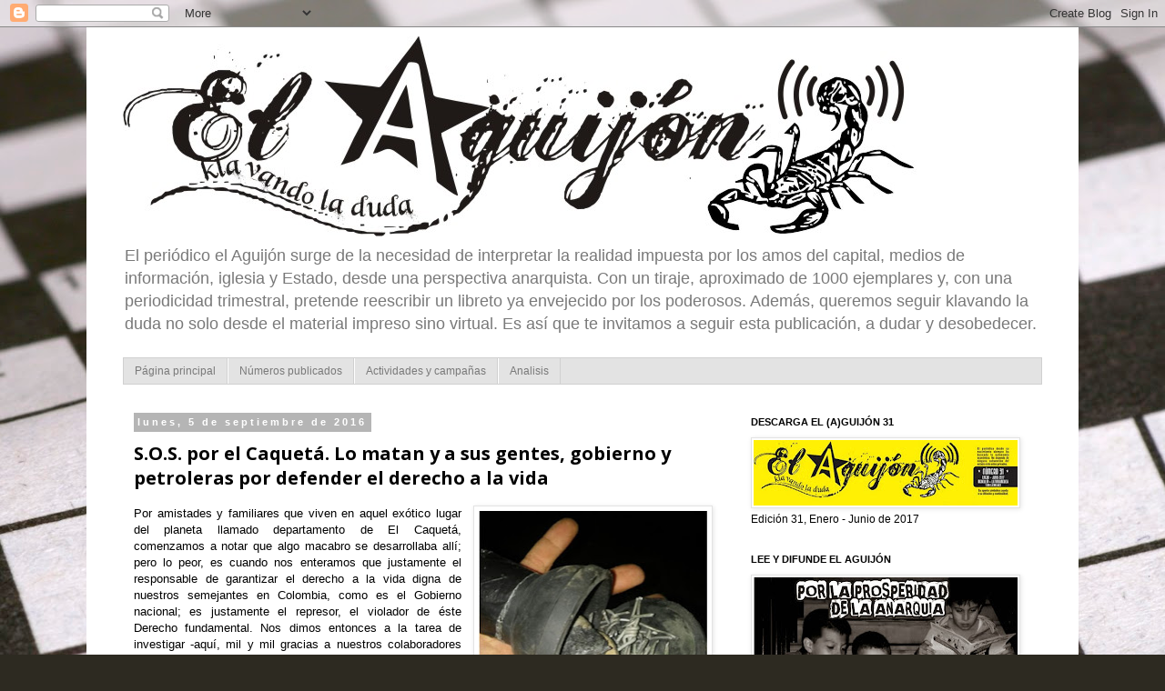

--- FILE ---
content_type: text/html; charset=UTF-8
request_url: https://elaguijon-klavandoladuda.blogspot.com/2016/09/sos-por-el-caqueta-lo-matan-y-sus.html
body_size: 23748
content:
<!DOCTYPE html>
<html class='v2' dir='ltr' lang='es'>
<head>
<link href='https://www.blogger.com/static/v1/widgets/335934321-css_bundle_v2.css' rel='stylesheet' type='text/css'/>
<meta content='width=1100' name='viewport'/>
<meta content='text/html; charset=UTF-8' http-equiv='Content-Type'/>
<meta content='blogger' name='generator'/>
<link href='https://elaguijon-klavandoladuda.blogspot.com/favicon.ico' rel='icon' type='image/x-icon'/>
<link href='http://elaguijon-klavandoladuda.blogspot.com/2016/09/sos-por-el-caqueta-lo-matan-y-sus.html' rel='canonical'/>
<link rel="alternate" type="application/atom+xml" title="elaguijon - Atom" href="https://elaguijon-klavandoladuda.blogspot.com/feeds/posts/default" />
<link rel="alternate" type="application/rss+xml" title="elaguijon - RSS" href="https://elaguijon-klavandoladuda.blogspot.com/feeds/posts/default?alt=rss" />
<link rel="service.post" type="application/atom+xml" title="elaguijon - Atom" href="https://www.blogger.com/feeds/3995222415384289600/posts/default" />

<link rel="alternate" type="application/atom+xml" title="elaguijon - Atom" href="https://elaguijon-klavandoladuda.blogspot.com/feeds/196298162444357274/comments/default" />
<!--Can't find substitution for tag [blog.ieCssRetrofitLinks]-->
<link href='https://blogger.googleusercontent.com/img/b/R29vZ2xl/AVvXsEjYZeWOtPpgtGuxxIVeQfj8wqZnnrOLLMWOANW1jqnRKGsxDlqnSfsmqqFokIvbTQEeWJeaEHGxoFFzjbSXuxNr4byd8QR2ZXvxSnWtiS2nSC9TY3I2_B_2YdAJvNr3EbKupip-XIN5ruHO/s400/7.jpg' rel='image_src'/>
<meta content='http://elaguijon-klavandoladuda.blogspot.com/2016/09/sos-por-el-caqueta-lo-matan-y-sus.html' property='og:url'/>
<meta content='S.O.S. por el Caquetá. Lo matan y a sus gentes, gobierno y petroleras por defender el derecho a la vida' property='og:title'/>
<meta content=' Por amistades y familiares que viven en aquel exótico lugar del planeta llamado departamento de El Caquetá, comenzamos a notar que algo mac...' property='og:description'/>
<meta content='https://blogger.googleusercontent.com/img/b/R29vZ2xl/AVvXsEjYZeWOtPpgtGuxxIVeQfj8wqZnnrOLLMWOANW1jqnRKGsxDlqnSfsmqqFokIvbTQEeWJeaEHGxoFFzjbSXuxNr4byd8QR2ZXvxSnWtiS2nSC9TY3I2_B_2YdAJvNr3EbKupip-XIN5ruHO/w1200-h630-p-k-no-nu/7.jpg' property='og:image'/>
<title>elaguijon: S.O.S. por el Caquetá. Lo matan y a sus gentes, gobierno y petroleras por defender el derecho a la vida</title>
<style type='text/css'>@font-face{font-family:'Open Sans';font-style:normal;font-weight:700;font-stretch:100%;font-display:swap;src:url(//fonts.gstatic.com/s/opensans/v44/memSYaGs126MiZpBA-UvWbX2vVnXBbObj2OVZyOOSr4dVJWUgsg-1x4taVIUwaEQbjB_mQ.woff2)format('woff2');unicode-range:U+0460-052F,U+1C80-1C8A,U+20B4,U+2DE0-2DFF,U+A640-A69F,U+FE2E-FE2F;}@font-face{font-family:'Open Sans';font-style:normal;font-weight:700;font-stretch:100%;font-display:swap;src:url(//fonts.gstatic.com/s/opensans/v44/memSYaGs126MiZpBA-UvWbX2vVnXBbObj2OVZyOOSr4dVJWUgsg-1x4kaVIUwaEQbjB_mQ.woff2)format('woff2');unicode-range:U+0301,U+0400-045F,U+0490-0491,U+04B0-04B1,U+2116;}@font-face{font-family:'Open Sans';font-style:normal;font-weight:700;font-stretch:100%;font-display:swap;src:url(//fonts.gstatic.com/s/opensans/v44/memSYaGs126MiZpBA-UvWbX2vVnXBbObj2OVZyOOSr4dVJWUgsg-1x4saVIUwaEQbjB_mQ.woff2)format('woff2');unicode-range:U+1F00-1FFF;}@font-face{font-family:'Open Sans';font-style:normal;font-weight:700;font-stretch:100%;font-display:swap;src:url(//fonts.gstatic.com/s/opensans/v44/memSYaGs126MiZpBA-UvWbX2vVnXBbObj2OVZyOOSr4dVJWUgsg-1x4jaVIUwaEQbjB_mQ.woff2)format('woff2');unicode-range:U+0370-0377,U+037A-037F,U+0384-038A,U+038C,U+038E-03A1,U+03A3-03FF;}@font-face{font-family:'Open Sans';font-style:normal;font-weight:700;font-stretch:100%;font-display:swap;src:url(//fonts.gstatic.com/s/opensans/v44/memSYaGs126MiZpBA-UvWbX2vVnXBbObj2OVZyOOSr4dVJWUgsg-1x4iaVIUwaEQbjB_mQ.woff2)format('woff2');unicode-range:U+0307-0308,U+0590-05FF,U+200C-2010,U+20AA,U+25CC,U+FB1D-FB4F;}@font-face{font-family:'Open Sans';font-style:normal;font-weight:700;font-stretch:100%;font-display:swap;src:url(//fonts.gstatic.com/s/opensans/v44/memSYaGs126MiZpBA-UvWbX2vVnXBbObj2OVZyOOSr4dVJWUgsg-1x5caVIUwaEQbjB_mQ.woff2)format('woff2');unicode-range:U+0302-0303,U+0305,U+0307-0308,U+0310,U+0312,U+0315,U+031A,U+0326-0327,U+032C,U+032F-0330,U+0332-0333,U+0338,U+033A,U+0346,U+034D,U+0391-03A1,U+03A3-03A9,U+03B1-03C9,U+03D1,U+03D5-03D6,U+03F0-03F1,U+03F4-03F5,U+2016-2017,U+2034-2038,U+203C,U+2040,U+2043,U+2047,U+2050,U+2057,U+205F,U+2070-2071,U+2074-208E,U+2090-209C,U+20D0-20DC,U+20E1,U+20E5-20EF,U+2100-2112,U+2114-2115,U+2117-2121,U+2123-214F,U+2190,U+2192,U+2194-21AE,U+21B0-21E5,U+21F1-21F2,U+21F4-2211,U+2213-2214,U+2216-22FF,U+2308-230B,U+2310,U+2319,U+231C-2321,U+2336-237A,U+237C,U+2395,U+239B-23B7,U+23D0,U+23DC-23E1,U+2474-2475,U+25AF,U+25B3,U+25B7,U+25BD,U+25C1,U+25CA,U+25CC,U+25FB,U+266D-266F,U+27C0-27FF,U+2900-2AFF,U+2B0E-2B11,U+2B30-2B4C,U+2BFE,U+3030,U+FF5B,U+FF5D,U+1D400-1D7FF,U+1EE00-1EEFF;}@font-face{font-family:'Open Sans';font-style:normal;font-weight:700;font-stretch:100%;font-display:swap;src:url(//fonts.gstatic.com/s/opensans/v44/memSYaGs126MiZpBA-UvWbX2vVnXBbObj2OVZyOOSr4dVJWUgsg-1x5OaVIUwaEQbjB_mQ.woff2)format('woff2');unicode-range:U+0001-000C,U+000E-001F,U+007F-009F,U+20DD-20E0,U+20E2-20E4,U+2150-218F,U+2190,U+2192,U+2194-2199,U+21AF,U+21E6-21F0,U+21F3,U+2218-2219,U+2299,U+22C4-22C6,U+2300-243F,U+2440-244A,U+2460-24FF,U+25A0-27BF,U+2800-28FF,U+2921-2922,U+2981,U+29BF,U+29EB,U+2B00-2BFF,U+4DC0-4DFF,U+FFF9-FFFB,U+10140-1018E,U+10190-1019C,U+101A0,U+101D0-101FD,U+102E0-102FB,U+10E60-10E7E,U+1D2C0-1D2D3,U+1D2E0-1D37F,U+1F000-1F0FF,U+1F100-1F1AD,U+1F1E6-1F1FF,U+1F30D-1F30F,U+1F315,U+1F31C,U+1F31E,U+1F320-1F32C,U+1F336,U+1F378,U+1F37D,U+1F382,U+1F393-1F39F,U+1F3A7-1F3A8,U+1F3AC-1F3AF,U+1F3C2,U+1F3C4-1F3C6,U+1F3CA-1F3CE,U+1F3D4-1F3E0,U+1F3ED,U+1F3F1-1F3F3,U+1F3F5-1F3F7,U+1F408,U+1F415,U+1F41F,U+1F426,U+1F43F,U+1F441-1F442,U+1F444,U+1F446-1F449,U+1F44C-1F44E,U+1F453,U+1F46A,U+1F47D,U+1F4A3,U+1F4B0,U+1F4B3,U+1F4B9,U+1F4BB,U+1F4BF,U+1F4C8-1F4CB,U+1F4D6,U+1F4DA,U+1F4DF,U+1F4E3-1F4E6,U+1F4EA-1F4ED,U+1F4F7,U+1F4F9-1F4FB,U+1F4FD-1F4FE,U+1F503,U+1F507-1F50B,U+1F50D,U+1F512-1F513,U+1F53E-1F54A,U+1F54F-1F5FA,U+1F610,U+1F650-1F67F,U+1F687,U+1F68D,U+1F691,U+1F694,U+1F698,U+1F6AD,U+1F6B2,U+1F6B9-1F6BA,U+1F6BC,U+1F6C6-1F6CF,U+1F6D3-1F6D7,U+1F6E0-1F6EA,U+1F6F0-1F6F3,U+1F6F7-1F6FC,U+1F700-1F7FF,U+1F800-1F80B,U+1F810-1F847,U+1F850-1F859,U+1F860-1F887,U+1F890-1F8AD,U+1F8B0-1F8BB,U+1F8C0-1F8C1,U+1F900-1F90B,U+1F93B,U+1F946,U+1F984,U+1F996,U+1F9E9,U+1FA00-1FA6F,U+1FA70-1FA7C,U+1FA80-1FA89,U+1FA8F-1FAC6,U+1FACE-1FADC,U+1FADF-1FAE9,U+1FAF0-1FAF8,U+1FB00-1FBFF;}@font-face{font-family:'Open Sans';font-style:normal;font-weight:700;font-stretch:100%;font-display:swap;src:url(//fonts.gstatic.com/s/opensans/v44/memSYaGs126MiZpBA-UvWbX2vVnXBbObj2OVZyOOSr4dVJWUgsg-1x4vaVIUwaEQbjB_mQ.woff2)format('woff2');unicode-range:U+0102-0103,U+0110-0111,U+0128-0129,U+0168-0169,U+01A0-01A1,U+01AF-01B0,U+0300-0301,U+0303-0304,U+0308-0309,U+0323,U+0329,U+1EA0-1EF9,U+20AB;}@font-face{font-family:'Open Sans';font-style:normal;font-weight:700;font-stretch:100%;font-display:swap;src:url(//fonts.gstatic.com/s/opensans/v44/memSYaGs126MiZpBA-UvWbX2vVnXBbObj2OVZyOOSr4dVJWUgsg-1x4uaVIUwaEQbjB_mQ.woff2)format('woff2');unicode-range:U+0100-02BA,U+02BD-02C5,U+02C7-02CC,U+02CE-02D7,U+02DD-02FF,U+0304,U+0308,U+0329,U+1D00-1DBF,U+1E00-1E9F,U+1EF2-1EFF,U+2020,U+20A0-20AB,U+20AD-20C0,U+2113,U+2C60-2C7F,U+A720-A7FF;}@font-face{font-family:'Open Sans';font-style:normal;font-weight:700;font-stretch:100%;font-display:swap;src:url(//fonts.gstatic.com/s/opensans/v44/memSYaGs126MiZpBA-UvWbX2vVnXBbObj2OVZyOOSr4dVJWUgsg-1x4gaVIUwaEQbjA.woff2)format('woff2');unicode-range:U+0000-00FF,U+0131,U+0152-0153,U+02BB-02BC,U+02C6,U+02DA,U+02DC,U+0304,U+0308,U+0329,U+2000-206F,U+20AC,U+2122,U+2191,U+2193,U+2212,U+2215,U+FEFF,U+FFFD;}</style>
<style id='page-skin-1' type='text/css'><!--
/*
-----------------------------------------------
Blogger Template Style
Name:     Simple
Designer: Blogger
URL:      www.blogger.com
----------------------------------------------- */
/* Content
----------------------------------------------- */
body {
font: normal normal 12px Verdana, Geneva, sans-serif;
color: #000000;
background: #2D2A21 url(//themes.googleusercontent.com/image?id=0BwVBOzw_-hbMYmJkMmFlMDktOGVkZi00ZmQ0LTljNmUtY2JlNjE4MzBiOGFl) no-repeat fixed top center /* Credit: duncan1890 (http://www.istockphoto.com/googleimages.php?id=306822&platform=blogger) */;
padding: 0 0 0 0;
}
html body .region-inner {
min-width: 0;
max-width: 100%;
width: auto;
}
h2 {
font-size: 22px;
}
a:link {
text-decoration:none;
color: #ff2900;
}
a:visited {
text-decoration:none;
color: #791400;
}
a:hover {
text-decoration:underline;
color: #791400;
}
.body-fauxcolumn-outer .fauxcolumn-inner {
background: transparent none repeat scroll top left;
_background-image: none;
}
.body-fauxcolumn-outer .cap-top {
position: absolute;
z-index: 1;
height: 400px;
width: 100%;
}
.body-fauxcolumn-outer .cap-top .cap-left {
width: 100%;
background: transparent none repeat-x scroll top left;
_background-image: none;
}
.content-outer {
-moz-box-shadow: 0 0 0 rgba(0, 0, 0, .15);
-webkit-box-shadow: 0 0 0 rgba(0, 0, 0, .15);
-goog-ms-box-shadow: 0 0 0 #333333;
box-shadow: 0 0 0 rgba(0, 0, 0, .15);
margin-bottom: 1px;
}
.content-inner {
padding: 10px 40px;
}
.content-inner {
background-color: #ffffff;
}
/* Header
----------------------------------------------- */
.header-outer {
background: transparent none repeat-x scroll 0 -400px;
_background-image: none;
}
.Header h1 {
font: normal normal 40px 'Trebuchet MS',Trebuchet,Verdana,sans-serif;
color: #000000;
text-shadow: 0 0 0 rgba(0, 0, 0, .2);
}
.Header h1 a {
color: #000000;
}
.Header .description {
font-size: 18px;
color: #797979;
}
.header-inner .Header .titlewrapper {
padding: 22px 0;
}
.header-inner .Header .descriptionwrapper {
padding: 0 0;
}
/* Tabs
----------------------------------------------- */
.tabs-inner .section:first-child {
border-top: 0 solid #d0d0d0;
}
.tabs-inner .section:first-child ul {
margin-top: -1px;
border-top: 1px solid #d0d0d0;
border-left: 1px solid #d0d0d0;
border-right: 1px solid #d0d0d0;
}
.tabs-inner .widget ul {
background: #e3e3e3 none repeat-x scroll 0 -800px;
_background-image: none;
border-bottom: 1px solid #d0d0d0;
margin-top: 0;
margin-left: -30px;
margin-right: -30px;
}
.tabs-inner .widget li a {
display: inline-block;
padding: .6em 1em;
font: normal normal 12px Verdana, Geneva, sans-serif;
color: #797979;
border-left: 1px solid #ffffff;
border-right: 1px solid #d0d0d0;
}
.tabs-inner .widget li:first-child a {
border-left: none;
}
.tabs-inner .widget li.selected a, .tabs-inner .widget li a:hover {
color: #000000;
background-color: #797979;
text-decoration: none;
}
/* Columns
----------------------------------------------- */
.main-outer {
border-top: 0 solid transparent;
}
.fauxcolumn-left-outer .fauxcolumn-inner {
border-right: 1px solid transparent;
}
.fauxcolumn-right-outer .fauxcolumn-inner {
border-left: 1px solid transparent;
}
/* Headings
----------------------------------------------- */
div.widget > h2,
div.widget h2.title {
margin: 0 0 1em 0;
font: normal bold 11px 'Trebuchet MS',Trebuchet,Verdana,sans-serif;
color: #000000;
}
/* Widgets
----------------------------------------------- */
.widget .zippy {
color: #797979;
text-shadow: 2px 2px 1px rgba(0, 0, 0, .1);
}
.widget .popular-posts ul {
list-style: none;
}
/* Posts
----------------------------------------------- */
h2.date-header {
font: normal bold 11px Arial, Tahoma, Helvetica, FreeSans, sans-serif;
}
.date-header span {
background-color: #b5b5b5;
color: #ffffff;
padding: 0.4em;
letter-spacing: 3px;
margin: inherit;
}
.main-inner {
padding-top: 35px;
padding-bottom: 65px;
}
.main-inner .column-center-inner {
padding: 0 0;
}
.main-inner .column-center-inner .section {
margin: 0 1em;
}
.post {
margin: 0 0 45px 0;
}
h3.post-title, .comments h4 {
font: normal bold 20px Open Sans;
margin: .75em 0 0;
}
.post-body {
font-size: 110%;
line-height: 1.4;
position: relative;
}
.post-body img, .post-body .tr-caption-container, .Profile img, .Image img,
.BlogList .item-thumbnail img {
padding: 2px;
background: #ffffff;
border: 1px solid #e3e3e3;
-moz-box-shadow: 1px 1px 5px rgba(0, 0, 0, .1);
-webkit-box-shadow: 1px 1px 5px rgba(0, 0, 0, .1);
box-shadow: 1px 1px 5px rgba(0, 0, 0, .1);
}
.post-body img, .post-body .tr-caption-container {
padding: 5px;
}
.post-body .tr-caption-container {
color: #000000;
}
.post-body .tr-caption-container img {
padding: 0;
background: transparent;
border: none;
-moz-box-shadow: 0 0 0 rgba(0, 0, 0, .1);
-webkit-box-shadow: 0 0 0 rgba(0, 0, 0, .1);
box-shadow: 0 0 0 rgba(0, 0, 0, .1);
}
.post-header {
margin: 0 0 1.5em;
line-height: 1.6;
font-size: 90%;
}
.post-footer {
margin: 20px -2px 0;
padding: 5px 10px;
color: #000000;
background-color: #e3e3e3;
border-bottom: 1px solid #797979;
line-height: 1.6;
font-size: 90%;
}
#comments .comment-author {
padding-top: 1.5em;
border-top: 1px solid transparent;
background-position: 0 1.5em;
}
#comments .comment-author:first-child {
padding-top: 0;
border-top: none;
}
.avatar-image-container {
margin: .2em 0 0;
}
#comments .avatar-image-container img {
border: 1px solid #e3e3e3;
}
/* Comments
----------------------------------------------- */
.comments .comments-content .icon.blog-author {
background-repeat: no-repeat;
background-image: url([data-uri]);
}
.comments .comments-content .loadmore a {
border-top: 1px solid #797979;
border-bottom: 1px solid #797979;
}
.comments .comment-thread.inline-thread {
background-color: #e3e3e3;
}
.comments .continue {
border-top: 2px solid #797979;
}
/* Accents
---------------------------------------------- */
.section-columns td.columns-cell {
border-left: 1px solid transparent;
}
.blog-pager {
background: transparent url(//www.blogblog.com/1kt/simple/paging_dot.png) repeat-x scroll top center;
}
.blog-pager-older-link, .home-link,
.blog-pager-newer-link {
background-color: #ffffff;
padding: 5px;
}
.footer-outer {
border-top: 1px dashed #bbbbbb;
}
/* Mobile
----------------------------------------------- */
body.mobile  {
background-size: auto;
}
.mobile .body-fauxcolumn-outer {
background: transparent none repeat scroll top left;
}
.mobile .body-fauxcolumn-outer .cap-top {
background-size: 100% auto;
}
.mobile .content-outer {
-webkit-box-shadow: 0 0 3px rgba(0, 0, 0, .15);
box-shadow: 0 0 3px rgba(0, 0, 0, .15);
}
.mobile .tabs-inner .widget ul {
margin-left: 0;
margin-right: 0;
}
.mobile .post {
margin: 0;
}
.mobile .main-inner .column-center-inner .section {
margin: 0;
}
.mobile .date-header span {
padding: 0.1em 10px;
margin: 0 -10px;
}
.mobile h3.post-title {
margin: 0;
}
.mobile .blog-pager {
background: transparent none no-repeat scroll top center;
}
.mobile .footer-outer {
border-top: none;
}
.mobile .main-inner, .mobile .footer-inner {
background-color: #ffffff;
}
.mobile-index-contents {
color: #000000;
}
.mobile-link-button {
background-color: #ff2900;
}
.mobile-link-button a:link, .mobile-link-button a:visited {
color: #ffffff;
}
.mobile .tabs-inner .section:first-child {
border-top: none;
}
.mobile .tabs-inner .PageList .widget-content {
background-color: #797979;
color: #000000;
border-top: 1px solid #d0d0d0;
border-bottom: 1px solid #d0d0d0;
}
.mobile .tabs-inner .PageList .widget-content .pagelist-arrow {
border-left: 1px solid #d0d0d0;
}

--></style>
<style id='template-skin-1' type='text/css'><!--
body {
min-width: 1090px;
}
.content-outer, .content-fauxcolumn-outer, .region-inner {
min-width: 1090px;
max-width: 1090px;
_width: 1090px;
}
.main-inner .columns {
padding-left: 0px;
padding-right: 350px;
}
.main-inner .fauxcolumn-center-outer {
left: 0px;
right: 350px;
/* IE6 does not respect left and right together */
_width: expression(this.parentNode.offsetWidth -
parseInt("0px") -
parseInt("350px") + 'px');
}
.main-inner .fauxcolumn-left-outer {
width: 0px;
}
.main-inner .fauxcolumn-right-outer {
width: 350px;
}
.main-inner .column-left-outer {
width: 0px;
right: 100%;
margin-left: -0px;
}
.main-inner .column-right-outer {
width: 350px;
margin-right: -350px;
}
#layout {
min-width: 0;
}
#layout .content-outer {
min-width: 0;
width: 800px;
}
#layout .region-inner {
min-width: 0;
width: auto;
}
body#layout div.add_widget {
padding: 8px;
}
body#layout div.add_widget a {
margin-left: 32px;
}
--></style>
<style>
    body {background-image:url(\/\/themes.googleusercontent.com\/image?id=0BwVBOzw_-hbMYmJkMmFlMDktOGVkZi00ZmQ0LTljNmUtY2JlNjE4MzBiOGFl);}
    
@media (max-width: 200px) { body {background-image:url(\/\/themes.googleusercontent.com\/image?id=0BwVBOzw_-hbMYmJkMmFlMDktOGVkZi00ZmQ0LTljNmUtY2JlNjE4MzBiOGFl&options=w200);}}
@media (max-width: 400px) and (min-width: 201px) { body {background-image:url(\/\/themes.googleusercontent.com\/image?id=0BwVBOzw_-hbMYmJkMmFlMDktOGVkZi00ZmQ0LTljNmUtY2JlNjE4MzBiOGFl&options=w400);}}
@media (max-width: 800px) and (min-width: 401px) { body {background-image:url(\/\/themes.googleusercontent.com\/image?id=0BwVBOzw_-hbMYmJkMmFlMDktOGVkZi00ZmQ0LTljNmUtY2JlNjE4MzBiOGFl&options=w800);}}
@media (max-width: 1200px) and (min-width: 801px) { body {background-image:url(\/\/themes.googleusercontent.com\/image?id=0BwVBOzw_-hbMYmJkMmFlMDktOGVkZi00ZmQ0LTljNmUtY2JlNjE4MzBiOGFl&options=w1200);}}
/* Last tag covers anything over one higher than the previous max-size cap. */
@media (min-width: 1201px) { body {background-image:url(\/\/themes.googleusercontent.com\/image?id=0BwVBOzw_-hbMYmJkMmFlMDktOGVkZi00ZmQ0LTljNmUtY2JlNjE4MzBiOGFl&options=w1600);}}
  </style>
<link href='https://www.blogger.com/dyn-css/authorization.css?targetBlogID=3995222415384289600&amp;zx=6f6ff349-5c4a-4dec-b45f-0cdb34d7ba16' media='none' onload='if(media!=&#39;all&#39;)media=&#39;all&#39;' rel='stylesheet'/><noscript><link href='https://www.blogger.com/dyn-css/authorization.css?targetBlogID=3995222415384289600&amp;zx=6f6ff349-5c4a-4dec-b45f-0cdb34d7ba16' rel='stylesheet'/></noscript>
<meta name='google-adsense-platform-account' content='ca-host-pub-1556223355139109'/>
<meta name='google-adsense-platform-domain' content='blogspot.com'/>

</head>
<body class='loading variant-simplysimple'>
<div class='navbar section' id='navbar' name='Barra de navegación'><div class='widget Navbar' data-version='1' id='Navbar1'><script type="text/javascript">
    function setAttributeOnload(object, attribute, val) {
      if(window.addEventListener) {
        window.addEventListener('load',
          function(){ object[attribute] = val; }, false);
      } else {
        window.attachEvent('onload', function(){ object[attribute] = val; });
      }
    }
  </script>
<div id="navbar-iframe-container"></div>
<script type="text/javascript" src="https://apis.google.com/js/platform.js"></script>
<script type="text/javascript">
      gapi.load("gapi.iframes:gapi.iframes.style.bubble", function() {
        if (gapi.iframes && gapi.iframes.getContext) {
          gapi.iframes.getContext().openChild({
              url: 'https://www.blogger.com/navbar/3995222415384289600?po\x3d196298162444357274\x26origin\x3dhttps://elaguijon-klavandoladuda.blogspot.com',
              where: document.getElementById("navbar-iframe-container"),
              id: "navbar-iframe"
          });
        }
      });
    </script><script type="text/javascript">
(function() {
var script = document.createElement('script');
script.type = 'text/javascript';
script.src = '//pagead2.googlesyndication.com/pagead/js/google_top_exp.js';
var head = document.getElementsByTagName('head')[0];
if (head) {
head.appendChild(script);
}})();
</script>
</div></div>
<div class='body-fauxcolumns'>
<div class='fauxcolumn-outer body-fauxcolumn-outer'>
<div class='cap-top'>
<div class='cap-left'></div>
<div class='cap-right'></div>
</div>
<div class='fauxborder-left'>
<div class='fauxborder-right'></div>
<div class='fauxcolumn-inner'>
</div>
</div>
<div class='cap-bottom'>
<div class='cap-left'></div>
<div class='cap-right'></div>
</div>
</div>
</div>
<div class='content'>
<div class='content-fauxcolumns'>
<div class='fauxcolumn-outer content-fauxcolumn-outer'>
<div class='cap-top'>
<div class='cap-left'></div>
<div class='cap-right'></div>
</div>
<div class='fauxborder-left'>
<div class='fauxborder-right'></div>
<div class='fauxcolumn-inner'>
</div>
</div>
<div class='cap-bottom'>
<div class='cap-left'></div>
<div class='cap-right'></div>
</div>
</div>
</div>
<div class='content-outer'>
<div class='content-cap-top cap-top'>
<div class='cap-left'></div>
<div class='cap-right'></div>
</div>
<div class='fauxborder-left content-fauxborder-left'>
<div class='fauxborder-right content-fauxborder-right'></div>
<div class='content-inner'>
<header>
<div class='header-outer'>
<div class='header-cap-top cap-top'>
<div class='cap-left'></div>
<div class='cap-right'></div>
</div>
<div class='fauxborder-left header-fauxborder-left'>
<div class='fauxborder-right header-fauxborder-right'></div>
<div class='region-inner header-inner'>
<div class='header section' id='header' name='Cabecera'><div class='widget Header' data-version='1' id='Header1'>
<div id='header-inner'>
<a href='https://elaguijon-klavandoladuda.blogspot.com/' style='display: block'>
<img alt='elaguijon' height='220px; ' id='Header1_headerimg' src='https://blogger.googleusercontent.com/img/b/R29vZ2xl/AVvXsEiKD4flj0IRy1DdDnyC1Lx8WaHuZ-j16_f1NNiD3yaJFRkstJcjxY2hrwuqjOdfkMdV7AuPvEeg4_phz5jEpAdKZSXqSh0XL6WW2ErP8K8SIuIoTvFnL0sE2K-YLRmrQj0nGdbTm-QGot8U/s1600/123.jpg' style='display: block' width='873px; '/>
</a>
<div class='descriptionwrapper'>
<p class='description'><span>El periódico el Aguijón surge de la necesidad de interpretar la realidad impuesta por los amos del capital, medios de información, iglesia y Estado, desde una perspectiva anarquista. Con un tiraje, aproximado de 1000 ejemplares y, con una periodicidad trimestral, pretende reescribir un libreto ya envejecido por los poderosos. Además, queremos seguir klavando la duda no solo desde el material impreso sino virtual. Es así que te invitamos a seguir esta publicación, a dudar y desobedecer.</span></p>
</div>
</div>
</div></div>
</div>
</div>
<div class='header-cap-bottom cap-bottom'>
<div class='cap-left'></div>
<div class='cap-right'></div>
</div>
</div>
</header>
<div class='tabs-outer'>
<div class='tabs-cap-top cap-top'>
<div class='cap-left'></div>
<div class='cap-right'></div>
</div>
<div class='fauxborder-left tabs-fauxborder-left'>
<div class='fauxborder-right tabs-fauxborder-right'></div>
<div class='region-inner tabs-inner'>
<div class='tabs section' id='crosscol' name='Multicolumnas'><div class='widget PageList' data-version='1' id='PageList1'>
<h2>Páginas</h2>
<div class='widget-content'>
<ul>
<li>
<a href='https://elaguijon-klavandoladuda.blogspot.com/'>Página principal</a>
</li>
<li>
<a href='https://elaguijon-klavandoladuda.blogspot.com/p/numeros-publicados.html'>Números publicados</a>
</li>
<li>
<a href='https://elaguijon-klavandoladuda.blogspot.com/p/actividades-y-campanas.html'>Actividades y campañas</a>
</li>
<li>
<a href='https://elaguijon-klavandoladuda.blogspot.com/p/analisis.html'>Analisis</a>
</li>
</ul>
<div class='clear'></div>
</div>
</div></div>
<div class='tabs no-items section' id='crosscol-overflow' name='Cross-Column 2'></div>
</div>
</div>
<div class='tabs-cap-bottom cap-bottom'>
<div class='cap-left'></div>
<div class='cap-right'></div>
</div>
</div>
<div class='main-outer'>
<div class='main-cap-top cap-top'>
<div class='cap-left'></div>
<div class='cap-right'></div>
</div>
<div class='fauxborder-left main-fauxborder-left'>
<div class='fauxborder-right main-fauxborder-right'></div>
<div class='region-inner main-inner'>
<div class='columns fauxcolumns'>
<div class='fauxcolumn-outer fauxcolumn-center-outer'>
<div class='cap-top'>
<div class='cap-left'></div>
<div class='cap-right'></div>
</div>
<div class='fauxborder-left'>
<div class='fauxborder-right'></div>
<div class='fauxcolumn-inner'>
</div>
</div>
<div class='cap-bottom'>
<div class='cap-left'></div>
<div class='cap-right'></div>
</div>
</div>
<div class='fauxcolumn-outer fauxcolumn-left-outer'>
<div class='cap-top'>
<div class='cap-left'></div>
<div class='cap-right'></div>
</div>
<div class='fauxborder-left'>
<div class='fauxborder-right'></div>
<div class='fauxcolumn-inner'>
</div>
</div>
<div class='cap-bottom'>
<div class='cap-left'></div>
<div class='cap-right'></div>
</div>
</div>
<div class='fauxcolumn-outer fauxcolumn-right-outer'>
<div class='cap-top'>
<div class='cap-left'></div>
<div class='cap-right'></div>
</div>
<div class='fauxborder-left'>
<div class='fauxborder-right'></div>
<div class='fauxcolumn-inner'>
</div>
</div>
<div class='cap-bottom'>
<div class='cap-left'></div>
<div class='cap-right'></div>
</div>
</div>
<!-- corrects IE6 width calculation -->
<div class='columns-inner'>
<div class='column-center-outer'>
<div class='column-center-inner'>
<div class='main section' id='main' name='Principal'><div class='widget Blog' data-version='1' id='Blog1'>
<div class='blog-posts hfeed'>

          <div class="date-outer">
        
<h2 class='date-header'><span>lunes, 5 de septiembre de 2016</span></h2>

          <div class="date-posts">
        
<div class='post-outer'>
<div class='post hentry uncustomized-post-template' itemprop='blogPost' itemscope='itemscope' itemtype='http://schema.org/BlogPosting'>
<meta content='https://blogger.googleusercontent.com/img/b/R29vZ2xl/AVvXsEjYZeWOtPpgtGuxxIVeQfj8wqZnnrOLLMWOANW1jqnRKGsxDlqnSfsmqqFokIvbTQEeWJeaEHGxoFFzjbSXuxNr4byd8QR2ZXvxSnWtiS2nSC9TY3I2_B_2YdAJvNr3EbKupip-XIN5ruHO/s400/7.jpg' itemprop='image_url'/>
<meta content='3995222415384289600' itemprop='blogId'/>
<meta content='196298162444357274' itemprop='postId'/>
<a name='196298162444357274'></a>
<h3 class='post-title entry-title' itemprop='name'>
S.O.S. por el Caquetá. Lo matan y a sus gentes, gobierno y petroleras por defender el derecho a la vida
</h3>
<div class='post-header'>
<div class='post-header-line-1'></div>
</div>
<div class='post-body entry-content' id='post-body-196298162444357274' itemprop='description articleBody'>
<div class="MsoNormal" style="text-align: justify;">
<a href="https://blogger.googleusercontent.com/img/b/R29vZ2xl/AVvXsEjYZeWOtPpgtGuxxIVeQfj8wqZnnrOLLMWOANW1jqnRKGsxDlqnSfsmqqFokIvbTQEeWJeaEHGxoFFzjbSXuxNr4byd8QR2ZXvxSnWtiS2nSC9TY3I2_B_2YdAJvNr3EbKupip-XIN5ruHO/s1600/7.jpg" imageanchor="1" style="clear: right; float: right; margin-bottom: 1em; margin-left: 1em;"><img border="0" height="400" src="https://blogger.googleusercontent.com/img/b/R29vZ2xl/AVvXsEjYZeWOtPpgtGuxxIVeQfj8wqZnnrOLLMWOANW1jqnRKGsxDlqnSfsmqqFokIvbTQEeWJeaEHGxoFFzjbSXuxNr4byd8QR2ZXvxSnWtiS2nSC9TY3I2_B_2YdAJvNr3EbKupip-XIN5ruHO/s400/7.jpg" width="251" /></a>Por amistades y familiares que viven en aquel exótico lugar
del planeta llamado departamento de El Caquetá, comenzamos a notar que algo
macabro se desarrollaba allí; pero lo peor, es cuando nos enteramos que justamente el
responsable de garantizar el derecho a la vida digna de nuestros semejantes en
Colombia, como es el Gobierno nacional; es justamente el represor, el violador
de éste Derecho fundamental.&nbsp;Nos dimos entonces a la tarea de investigar
-aquí, mil y mil gracias a nuestros colaboradores en El Caquetá, que nos hicieron
posible esta nota de denuncia y de llamado a la Solidaridad Nacional e
Internacional, que hay tras de bambalinas, donde queda El Caquetá&nbsp;y que
movió los intereses de las grandes transnacionales, para haberse fijado allí en
sus recursos naturales, no importando llevarse a sus gentes por delante a costa
de acabar con el medio ambiente y la vida.&nbsp;Cuando inicio mi recorrido en
la investigación, me encuentro que es este Departamento,&nbsp;el que una vez
con regocijo, abundancia en comida, tranquilidad, paz etc de todo lo que anhela
cualquier persona poseer; me acogió en su seno junto con mi querida familia,
mucha de la cual aún se encuentra enraizada allí.&nbsp;</div>
<div class="MsoNormal" style="text-align: justify;">
<br /></div>
<div class="MsoNormal" style="text-align: justify;">
En ese entonces su nombre era &#8220;Intendencia Nacional del
Caquetá, que obtuvo &#8220;su mayoría&#8221; de edad, cuando se adoptó la Nueva
Constitución Política Nacional -CPN-, acabando entonces con las Intendencias y
las Comisarias. Uno de los 32 departamentos de Colombia. Se encuentra
localizado en el suroriente del país, siendo Florencia su capital. La región
del Caquetá se inicia en el pie de monte andino y termina en los escarpes de
Araracuara, en plena selva amazónica. Grandes ríos bañan el territorio, todos
afluentes del río Caquetá, que le sirve de límite por el sur. Entre estos ríos
destacan el Ajajú o Apaporis, el Yarí, el Caguán y el Orteguaza, navegables por
&nbsp;&nbsp;<a href="https://es.wikipedia.org/wiki/Caquet%C3%A1%20" target="_blank">embarcaciones menores.</a></div>
<div class="MsoNormal" style="text-align: justify;">
&nbsp;&nbsp;</div>
<div class="MsoNormal" style="text-align: justify;">
Además, sus suelos cubren con mucha cautela al igual que sus
gentes, lo mas rico y preciado de esta región, como son los recursos naturales,
que van mucho mas allá del petróleo entre otros</div>
<div class="MsoNormal" style="text-align: justify;">
<br /></div>
<div class="MsoNormal" style="text-align: justify;">
Por eso, hoy sucede lo que sucede, sin que los grandes
medios de comunicación, fieles y falderos ante el explotador en contra de su
pueblo; no le informan a la ciudadanía en general acorde con la misma
Constitución nacional en el sentido del derecho a la información; pero si en un
instante fugas de 10 o 20 segundos pasan la nota, es justo cuando mi pueblo se
defiende del agresor, mostrándolo como el delincuente, el terrorista etc, y que
por eso es justificable lo que el estado les mando dar, en cambio de sus
solicitudes que son, el derecho a la vida, una paz estable y duradera y sus
conexos.</div>
<div class="MsoNormal" style="text-align: justify;">
<br /></div>
<br />
<div class="MsoNormal" style="text-align: justify;">
En este recorrido, luego de pasar por los ciudadanos, Carlos
Olmedo, &nbsp;Esteban Cabuya -entre otros- &nbsp;llegue a donde el Señor Martín
Trujillo Salas; un curtido y veterano luchador en defensa de los Derechos
Humanos, de la vida, del Medio ambiente y poseedor de un gtan bagaje cultural,
&nbsp;en el Municipio de El &nbsp;Paujil Caquetá ahí cerquita a El Doncello y
la Montañita &#8211;como recuerdo esos días, cuando en la chiva o bus escalera,
trajinaba desde Pto Manrique Florencia- quien es además el Presidente de la
Mesa por la Defensa del Territorio el agua y la vida en éste Municipio y a su
vez, integrante de la misma a nivel Departamental; quien muy amablemente y como
buen caqueteño y con español castizo, esto nos comentó:</div>
<div class="MsoNormal" style="text-align: justify;">
<br /></div>
<div class="MsoNormal" style="text-align: justify;">
<b><span style="color: #cc0000;">SEGUIR LEYENDO:</span></b>&nbsp;<a href="http://kaosenlared.net/s-o-s-por-el-caqueta-lo-matan-y-a-sus-gentes-gobierno-y-petroleras-por-defender-el-derecho-a-la-vida/" target="_blank">http://kaosenlared.net/s-o-s-por-el-caqueta-lo-matan-y-a-sus-gentes-gobierno-y-petroleras-por-defender-el-derecho-a-la-vida/</a></div>
<div style='clear: both;'></div>
</div>
<div class='post-footer'>
<div class='post-footer-line post-footer-line-1'>
<span class='post-author vcard'>
Publicado por
<span class='fn' itemprop='author' itemscope='itemscope' itemtype='http://schema.org/Person'>
<span itemprop='name'>elaguijon</span>
</span>
</span>
<span class='post-timestamp'>
en
<meta content='http://elaguijon-klavandoladuda.blogspot.com/2016/09/sos-por-el-caqueta-lo-matan-y-sus.html' itemprop='url'/>
<a class='timestamp-link' href='https://elaguijon-klavandoladuda.blogspot.com/2016/09/sos-por-el-caqueta-lo-matan-y-sus.html' rel='bookmark' title='permanent link'><abbr class='published' itemprop='datePublished' title='2016-09-05T15:30:00-07:00'>15:30</abbr></a>
</span>
<span class='post-comment-link'>
</span>
<span class='post-icons'>
<span class='item-control blog-admin pid-1310281732'>
<a href='https://www.blogger.com/post-edit.g?blogID=3995222415384289600&postID=196298162444357274&from=pencil' title='Editar entrada'>
<img alt='' class='icon-action' height='18' src='https://resources.blogblog.com/img/icon18_edit_allbkg.gif' width='18'/>
</a>
</span>
</span>
<div class='post-share-buttons goog-inline-block'>
<a class='goog-inline-block share-button sb-email' href='https://www.blogger.com/share-post.g?blogID=3995222415384289600&postID=196298162444357274&target=email' target='_blank' title='Enviar por correo electrónico'><span class='share-button-link-text'>Enviar por correo electrónico</span></a><a class='goog-inline-block share-button sb-blog' href='https://www.blogger.com/share-post.g?blogID=3995222415384289600&postID=196298162444357274&target=blog' onclick='window.open(this.href, "_blank", "height=270,width=475"); return false;' target='_blank' title='Escribe un blog'><span class='share-button-link-text'>Escribe un blog</span></a><a class='goog-inline-block share-button sb-twitter' href='https://www.blogger.com/share-post.g?blogID=3995222415384289600&postID=196298162444357274&target=twitter' target='_blank' title='Compartir en X'><span class='share-button-link-text'>Compartir en X</span></a><a class='goog-inline-block share-button sb-facebook' href='https://www.blogger.com/share-post.g?blogID=3995222415384289600&postID=196298162444357274&target=facebook' onclick='window.open(this.href, "_blank", "height=430,width=640"); return false;' target='_blank' title='Compartir con Facebook'><span class='share-button-link-text'>Compartir con Facebook</span></a><a class='goog-inline-block share-button sb-pinterest' href='https://www.blogger.com/share-post.g?blogID=3995222415384289600&postID=196298162444357274&target=pinterest' target='_blank' title='Compartir en Pinterest'><span class='share-button-link-text'>Compartir en Pinterest</span></a>
</div>
</div>
<div class='post-footer-line post-footer-line-2'>
<span class='post-labels'>
Etiquetas:
<a href='https://elaguijon-klavandoladuda.blogspot.com/search/label/Conflictos%20Ambientales' rel='tag'>Conflictos Ambientales</a>,
<a href='https://elaguijon-klavandoladuda.blogspot.com/search/label/Lucha%20anti-capitalista' rel='tag'>Lucha anti-capitalista</a>,
<a href='https://elaguijon-klavandoladuda.blogspot.com/search/label/Miner%C3%ADa' rel='tag'>Minería</a>,
<a href='https://elaguijon-klavandoladuda.blogspot.com/search/label/Movilizaci%C3%B3n' rel='tag'>Movilización</a>,
<a href='https://elaguijon-klavandoladuda.blogspot.com/search/label/Multinacionales' rel='tag'>Multinacionales</a>,
<a href='https://elaguijon-klavandoladuda.blogspot.com/search/label/Terror%20de%20Estado' rel='tag'>Terror de Estado</a>
</span>
</div>
<div class='post-footer-line post-footer-line-3'>
<span class='post-location'>
</span>
</div>
</div>
</div>
<div class='comments' id='comments'>
<a name='comments'></a>
<h4>2 comentarios:</h4>
<div class='comments-content'>
<script async='async' src='' type='text/javascript'></script>
<script type='text/javascript'>
    (function() {
      var items = null;
      var msgs = null;
      var config = {};

// <![CDATA[
      var cursor = null;
      if (items && items.length > 0) {
        cursor = parseInt(items[items.length - 1].timestamp) + 1;
      }

      var bodyFromEntry = function(entry) {
        var text = (entry &&
                    ((entry.content && entry.content.$t) ||
                     (entry.summary && entry.summary.$t))) ||
            '';
        if (entry && entry.gd$extendedProperty) {
          for (var k in entry.gd$extendedProperty) {
            if (entry.gd$extendedProperty[k].name == 'blogger.contentRemoved') {
              return '<span class="deleted-comment">' + text + '</span>';
            }
          }
        }
        return text;
      }

      var parse = function(data) {
        cursor = null;
        var comments = [];
        if (data && data.feed && data.feed.entry) {
          for (var i = 0, entry; entry = data.feed.entry[i]; i++) {
            var comment = {};
            // comment ID, parsed out of the original id format
            var id = /blog-(\d+).post-(\d+)/.exec(entry.id.$t);
            comment.id = id ? id[2] : null;
            comment.body = bodyFromEntry(entry);
            comment.timestamp = Date.parse(entry.published.$t) + '';
            if (entry.author && entry.author.constructor === Array) {
              var auth = entry.author[0];
              if (auth) {
                comment.author = {
                  name: (auth.name ? auth.name.$t : undefined),
                  profileUrl: (auth.uri ? auth.uri.$t : undefined),
                  avatarUrl: (auth.gd$image ? auth.gd$image.src : undefined)
                };
              }
            }
            if (entry.link) {
              if (entry.link[2]) {
                comment.link = comment.permalink = entry.link[2].href;
              }
              if (entry.link[3]) {
                var pid = /.*comments\/default\/(\d+)\?.*/.exec(entry.link[3].href);
                if (pid && pid[1]) {
                  comment.parentId = pid[1];
                }
              }
            }
            comment.deleteclass = 'item-control blog-admin';
            if (entry.gd$extendedProperty) {
              for (var k in entry.gd$extendedProperty) {
                if (entry.gd$extendedProperty[k].name == 'blogger.itemClass') {
                  comment.deleteclass += ' ' + entry.gd$extendedProperty[k].value;
                } else if (entry.gd$extendedProperty[k].name == 'blogger.displayTime') {
                  comment.displayTime = entry.gd$extendedProperty[k].value;
                }
              }
            }
            comments.push(comment);
          }
        }
        return comments;
      };

      var paginator = function(callback) {
        if (hasMore()) {
          var url = config.feed + '?alt=json&v=2&orderby=published&reverse=false&max-results=50';
          if (cursor) {
            url += '&published-min=' + new Date(cursor).toISOString();
          }
          window.bloggercomments = function(data) {
            var parsed = parse(data);
            cursor = parsed.length < 50 ? null
                : parseInt(parsed[parsed.length - 1].timestamp) + 1
            callback(parsed);
            window.bloggercomments = null;
          }
          url += '&callback=bloggercomments';
          var script = document.createElement('script');
          script.type = 'text/javascript';
          script.src = url;
          document.getElementsByTagName('head')[0].appendChild(script);
        }
      };
      var hasMore = function() {
        return !!cursor;
      };
      var getMeta = function(key, comment) {
        if ('iswriter' == key) {
          var matches = !!comment.author
              && comment.author.name == config.authorName
              && comment.author.profileUrl == config.authorUrl;
          return matches ? 'true' : '';
        } else if ('deletelink' == key) {
          return config.baseUri + '/comment/delete/'
               + config.blogId + '/' + comment.id;
        } else if ('deleteclass' == key) {
          return comment.deleteclass;
        }
        return '';
      };

      var replybox = null;
      var replyUrlParts = null;
      var replyParent = undefined;

      var onReply = function(commentId, domId) {
        if (replybox == null) {
          // lazily cache replybox, and adjust to suit this style:
          replybox = document.getElementById('comment-editor');
          if (replybox != null) {
            replybox.height = '250px';
            replybox.style.display = 'block';
            replyUrlParts = replybox.src.split('#');
          }
        }
        if (replybox && (commentId !== replyParent)) {
          replybox.src = '';
          document.getElementById(domId).insertBefore(replybox, null);
          replybox.src = replyUrlParts[0]
              + (commentId ? '&parentID=' + commentId : '')
              + '#' + replyUrlParts[1];
          replyParent = commentId;
        }
      };

      var hash = (window.location.hash || '#').substring(1);
      var startThread, targetComment;
      if (/^comment-form_/.test(hash)) {
        startThread = hash.substring('comment-form_'.length);
      } else if (/^c[0-9]+$/.test(hash)) {
        targetComment = hash.substring(1);
      }

      // Configure commenting API:
      var configJso = {
        'maxDepth': config.maxThreadDepth
      };
      var provider = {
        'id': config.postId,
        'data': items,
        'loadNext': paginator,
        'hasMore': hasMore,
        'getMeta': getMeta,
        'onReply': onReply,
        'rendered': true,
        'initComment': targetComment,
        'initReplyThread': startThread,
        'config': configJso,
        'messages': msgs
      };

      var render = function() {
        if (window.goog && window.goog.comments) {
          var holder = document.getElementById('comment-holder');
          window.goog.comments.render(holder, provider);
        }
      };

      // render now, or queue to render when library loads:
      if (window.goog && window.goog.comments) {
        render();
      } else {
        window.goog = window.goog || {};
        window.goog.comments = window.goog.comments || {};
        window.goog.comments.loadQueue = window.goog.comments.loadQueue || [];
        window.goog.comments.loadQueue.push(render);
      }
    })();
// ]]>
  </script>
<div id='comment-holder'>
<div class="comment-thread toplevel-thread"><ol id="top-ra"><li class="comment" id="c6741032231668001667"><div class="avatar-image-container"><img src="//www.blogger.com/img/blogger_logo_round_35.png" alt=""/></div><div class="comment-block"><div class="comment-header"><cite class="user"><a href="https://www.blogger.com/profile/00935647384945612237" rel="nofollow">Unknown</a></cite><span class="icon user "></span><span class="datetime secondary-text"><a rel="nofollow" href="https://elaguijon-klavandoladuda.blogspot.com/2016/09/sos-por-el-caqueta-lo-matan-y-sus.html?showComment=1473165664459#c6741032231668001667">6 de septiembre de 2016 a las 5:41</a></span></div><p class="comment-content">Gracias mi apreciado Víctor G, por replicar esta humilde nota, que hice desde el interior de El Caquetá y que antes faltó mucho por mostrar, pues son imagenes muy fuertes y me recomendaron no hacerlo. Atte, J. Manuel Arango C. CLARIN de Colombia</p><span class="comment-actions secondary-text"><a class="comment-reply" target="_self" data-comment-id="6741032231668001667">Responder</a><span class="item-control blog-admin blog-admin pid-1957937853"><a target="_self" href="https://www.blogger.com/comment/delete/3995222415384289600/6741032231668001667">Eliminar</a></span></span></div><div class="comment-replies"><div id="c6741032231668001667-rt" class="comment-thread inline-thread hidden"><span class="thread-toggle thread-expanded"><span class="thread-arrow"></span><span class="thread-count"><a target="_self">Respuestas</a></span></span><ol id="c6741032231668001667-ra" class="thread-chrome thread-expanded"><div></div><div id="c6741032231668001667-continue" class="continue"><a class="comment-reply" target="_self" data-comment-id="6741032231668001667">Responder</a></div></ol></div></div><div class="comment-replybox-single" id="c6741032231668001667-ce"></div></li><li class="comment" id="c156994728713921582"><div class="avatar-image-container"><img src="//www.blogger.com/img/blogger_logo_round_35.png" alt=""/></div><div class="comment-block"><div class="comment-header"><cite class="user"><a href="https://www.blogger.com/profile/00935647384945612237" rel="nofollow">Unknown</a></cite><span class="icon user "></span><span class="datetime secondary-text"><a rel="nofollow" href="https://elaguijon-klavandoladuda.blogspot.com/2016/09/sos-por-el-caqueta-lo-matan-y-sus.html?showComment=1473165685097#c156994728713921582">6 de septiembre de 2016 a las 5:41</a></span></div><p class="comment-content">Gracias mi apreciado Víctor G, por replicar esta humilde nota, que hice desde el interior de El Caquetá y que antes faltó mucho por mostrar, pues son imagenes muy fuertes y me recomendaron no hacerlo. Atte, J. Manuel Arango C. CLARIN de Colombia</p><span class="comment-actions secondary-text"><a class="comment-reply" target="_self" data-comment-id="156994728713921582">Responder</a><span class="item-control blog-admin blog-admin pid-1957937853"><a target="_self" href="https://www.blogger.com/comment/delete/3995222415384289600/156994728713921582">Eliminar</a></span></span></div><div class="comment-replies"><div id="c156994728713921582-rt" class="comment-thread inline-thread hidden"><span class="thread-toggle thread-expanded"><span class="thread-arrow"></span><span class="thread-count"><a target="_self">Respuestas</a></span></span><ol id="c156994728713921582-ra" class="thread-chrome thread-expanded"><div></div><div id="c156994728713921582-continue" class="continue"><a class="comment-reply" target="_self" data-comment-id="156994728713921582">Responder</a></div></ol></div></div><div class="comment-replybox-single" id="c156994728713921582-ce"></div></li></ol><div id="top-continue" class="continue"><a class="comment-reply" target="_self">Añadir comentario</a></div><div class="comment-replybox-thread" id="top-ce"></div><div class="loadmore hidden" data-post-id="196298162444357274"><a target="_self">Cargar más...</a></div></div>
</div>
</div>
<p class='comment-footer'>
<div class='comment-form'>
<a name='comment-form'></a>
<p>
</p>
<a href='https://www.blogger.com/comment/frame/3995222415384289600?po=196298162444357274&hl=es&saa=85391&origin=https://elaguijon-klavandoladuda.blogspot.com' id='comment-editor-src'></a>
<iframe allowtransparency='true' class='blogger-iframe-colorize blogger-comment-from-post' frameborder='0' height='410px' id='comment-editor' name='comment-editor' src='' width='100%'></iframe>
<script src='https://www.blogger.com/static/v1/jsbin/2830521187-comment_from_post_iframe.js' type='text/javascript'></script>
<script type='text/javascript'>
      BLOG_CMT_createIframe('https://www.blogger.com/rpc_relay.html');
    </script>
</div>
</p>
<div id='backlinks-container'>
<div id='Blog1_backlinks-container'>
</div>
</div>
</div>
</div>

        </div></div>
      
</div>
<div class='blog-pager' id='blog-pager'>
<span id='blog-pager-newer-link'>
<a class='blog-pager-newer-link' href='https://elaguijon-klavandoladuda.blogspot.com/2016/09/que-es-y-que-quiere-el-antidesarrollismo.html' id='Blog1_blog-pager-newer-link' title='Entrada más reciente'>Entrada más reciente</a>
</span>
<span id='blog-pager-older-link'>
<a class='blog-pager-older-link' href='https://elaguijon-klavandoladuda.blogspot.com/2016/09/43-bloques-petroleros-en-caqueta.html' id='Blog1_blog-pager-older-link' title='Entrada antigua'>Entrada antigua</a>
</span>
<a class='home-link' href='https://elaguijon-klavandoladuda.blogspot.com/'>Inicio</a>
</div>
<div class='clear'></div>
<div class='post-feeds'>
<div class='feed-links'>
Suscribirse a:
<a class='feed-link' href='https://elaguijon-klavandoladuda.blogspot.com/feeds/196298162444357274/comments/default' target='_blank' type='application/atom+xml'>Enviar comentarios (Atom)</a>
</div>
</div>
</div></div>
</div>
</div>
<div class='column-left-outer'>
<div class='column-left-inner'>
<aside>
</aside>
</div>
</div>
<div class='column-right-outer'>
<div class='column-right-inner'>
<aside>
<div class='sidebar section' id='sidebar-right-1'><div class='widget Image' data-version='1' id='Image2'>
<h2>DESCARGA EL (A)GUIJÓN 31</h2>
<div class='widget-content'>
<a href='https://issuu.com/elaguijon-klavandoladuda/docs/el_aguij__n_no._31'>
<img alt='DESCARGA EL (A)GUIJÓN 31' height='72' id='Image2_img' src='https://blogger.googleusercontent.com/img/b/R29vZ2xl/AVvXsEhVVaAgN6j6Q4pAydKZjRuA0LDISmRMoc4GXHzi3sMA8F4bIpubp2pJetKse2xHUOpyvSRVqI9CeYFfyfhQjf5W5wV2WiXKxS57sTpkk5oBSu8rUiSr_rSp-y-uUCa2vyAKyPEBNLz7ZzbK/s290/ElAguijon%252331.jpg' width='290'/>
</a>
<br/>
<span class='caption'>Edición 31, Enero - Junio de 2017</span>
</div>
<div class='clear'></div>
</div><div class='widget Image' data-version='1' id='Image1'>
<h2>LEE Y DIFUNDE EL AGUIJÓN</h2>
<div class='widget-content'>
<img alt='LEE Y DIFUNDE EL AGUIJÓN' height='218' id='Image1_img' src='https://blogger.googleusercontent.com/img/b/R29vZ2xl/AVvXsEj29Afs9J2E7iq4A5FDdrNARy9ZQG6b7GbISYlOqlTeyZ-ldzI5sMRK2rM3atZvztyATdvMH9EkosL893R6GkDPbSOxN1srm0vawYLs0v2yUl3rjFL6e5XKjKWT7_iqGOfvY1VXKrtaLe6p/s290/Gr%25C3%25A1fico1.JPG' width='290'/>
<br/>
</div>
<div class='clear'></div>
</div><div class='widget Image' data-version='1' id='Image4'>
<h2>CASA CULTURAL ANARQUISTA el Hormiguero</h2>
<div class='widget-content'>
<a href='http://casaelhormiguero.blogspot.com/'>
<img alt='CASA CULTURAL ANARQUISTA el Hormiguero' height='239' id='Image4_img' src='https://blogger.googleusercontent.com/img/b/R29vZ2xl/AVvXsEgy4ck5YvnWBMwiA_5RCsDMbsr9dwSwndiMKGCUcakoccWqwfEoNtFJ2x0tlzvI8ho6kFUUeYH1GlBQqVyjvedQPM5uVAnPa4BkoA0lkqNxaP_KyJThPNrmomLSjRPxXVrMgG4ugwhguP5h/s290/logo+el+hormiguero.png' width='290'/>
</a>
<br/>
<span class='caption'>CR 44 N&#176;41a24 segundo piso NIquitao</span>
</div>
<div class='clear'></div>
</div><div class='widget Text' data-version='1' id='Text2'>
<div class='widget-content'>
<span><span style="color:#666666;"><blockquote>Es tarea de todas las conciencias incómodas trabajar por la justicia social, y a ti que lees esto te animamos desde aquí a apoyar cuantas iniciativas de este tipo surjan. No sólo por la prosperidad de las publicaciones anarquistas, sino por el enriquecimiento del propio pensamineto. Para que la luz que proyectamos en el oscuro disfráz de la tolerancia y respeto que muestran quienes gobiernan haga ver su crueldad y su injusticia. Para que, por fin, todo el mundo pueda ver y gritar que el rey va desnudo.</blockquote></span><blockquote style="font-weight: bold;"></blockquote></span>
</div>
<div class='clear'></div>
</div><div class='widget Text' data-version='1' id='Text1'>
<div class='widget-content'>
<span style="font-weight: normal;">si quieres contactar con el colectivo el aguijón, o te interesa su trabajo, puedes encontrarnos en: </span><b>elaguijon@riseup.net</b>
</div>
<div class='clear'></div>
</div><div class='widget Label' data-version='1' id='Label1'>
<h2>Etiquetas</h2>
<div class='widget-content list-label-widget-content'>
<ul>
<li>
<a dir='ltr' href='https://elaguijon-klavandoladuda.blogspot.com/search/label/Acci%C3%B3n%20Directa'>Acción Directa</a>
<span dir='ltr'>(186)</span>
</li>
<li>
<a dir='ltr' href='https://elaguijon-klavandoladuda.blogspot.com/search/label/Anarcofeminismo'>Anarcofeminismo</a>
<span dir='ltr'>(6)</span>
</li>
<li>
<a dir='ltr' href='https://elaguijon-klavandoladuda.blogspot.com/search/label/Anarcosindicalismo'>Anarcosindicalismo</a>
<span dir='ltr'>(20)</span>
</li>
<li>
<a dir='ltr' href='https://elaguijon-klavandoladuda.blogspot.com/search/label/Anarquismo'>Anarquismo</a>
<span dir='ltr'>(180)</span>
</li>
<li>
<a dir='ltr' href='https://elaguijon-klavandoladuda.blogspot.com/search/label/Autogestion'>Autogestion</a>
<span dir='ltr'>(62)</span>
</li>
<li>
<a dir='ltr' href='https://elaguijon-klavandoladuda.blogspot.com/search/label/C%C3%A1rceles'>Cárceles</a>
<span dir='ltr'>(90)</span>
</li>
<li>
<a dir='ltr' href='https://elaguijon-klavandoladuda.blogspot.com/search/label/Conflictos%20Ambientales'>Conflictos Ambientales</a>
<span dir='ltr'>(120)</span>
</li>
<li>
<a dir='ltr' href='https://elaguijon-klavandoladuda.blogspot.com/search/label/Contra-informaci%C3%B3n'>Contra-información</a>
<span dir='ltr'>(175)</span>
</li>
<li>
<a dir='ltr' href='https://elaguijon-klavandoladuda.blogspot.com/search/label/Descarga%20El%20%28A%29guij%C3%B3n'>Descarga El (A)guijón</a>
<span dir='ltr'>(10)</span>
</li>
<li>
<a dir='ltr' href='https://elaguijon-klavandoladuda.blogspot.com/search/label/Ejecuciones%20extrajudiciales'>Ejecuciones extrajudiciales</a>
<span dir='ltr'>(23)</span>
</li>
<li>
<a dir='ltr' href='https://elaguijon-klavandoladuda.blogspot.com/search/label/Estudiantes'>Estudiantes</a>
<span dir='ltr'>(47)</span>
</li>
<li>
<a dir='ltr' href='https://elaguijon-klavandoladuda.blogspot.com/search/label/Internet%20libre'>Internet libre</a>
<span dir='ltr'>(4)</span>
</li>
<li>
<a dir='ltr' href='https://elaguijon-klavandoladuda.blogspot.com/search/label/Libros'>Libros</a>
<span dir='ltr'>(6)</span>
</li>
<li>
<a dir='ltr' href='https://elaguijon-klavandoladuda.blogspot.com/search/label/Lucha%20anti-capitalista'>Lucha anti-capitalista</a>
<span dir='ltr'>(206)</span>
</li>
<li>
<a dir='ltr' href='https://elaguijon-klavandoladuda.blogspot.com/search/label/Lucha%20Campesina'>Lucha Campesina</a>
<span dir='ltr'>(140)</span>
</li>
<li>
<a dir='ltr' href='https://elaguijon-klavandoladuda.blogspot.com/search/label/Lucha%20Indigena'>Lucha Indigena</a>
<span dir='ltr'>(70)</span>
</li>
<li>
<a dir='ltr' href='https://elaguijon-klavandoladuda.blogspot.com/search/label/Lucha%20Obrera'>Lucha Obrera</a>
<span dir='ltr'>(84)</span>
</li>
<li>
<a dir='ltr' href='https://elaguijon-klavandoladuda.blogspot.com/search/label/Memoria'>Memoria</a>
<span dir='ltr'>(81)</span>
</li>
<li>
<a dir='ltr' href='https://elaguijon-klavandoladuda.blogspot.com/search/label/Memoria%20Libertaria.'>Memoria Libertaria.</a>
<span dir='ltr'>(85)</span>
</li>
<li>
<a dir='ltr' href='https://elaguijon-klavandoladuda.blogspot.com/search/label/Miner%C3%ADa'>Minería</a>
<span dir='ltr'>(59)</span>
</li>
<li>
<a dir='ltr' href='https://elaguijon-klavandoladuda.blogspot.com/search/label/Movilizaci%C3%B3n'>Movilización</a>
<span dir='ltr'>(353)</span>
</li>
<li>
<a dir='ltr' href='https://elaguijon-klavandoladuda.blogspot.com/search/label/Multinacionales'>Multinacionales</a>
<span dir='ltr'>(97)</span>
</li>
<li>
<a dir='ltr' href='https://elaguijon-klavandoladuda.blogspot.com/search/label/M%C3%BAsica%20Rebelde'>Música Rebelde</a>
<span dir='ltr'>(12)</span>
</li>
<li>
<a dir='ltr' href='https://elaguijon-klavandoladuda.blogspot.com/search/label/Paramilitares'>Paramilitares</a>
<span dir='ltr'>(82)</span>
</li>
<li>
<a dir='ltr' href='https://elaguijon-klavandoladuda.blogspot.com/search/label/Politica%20Internacional'>Politica Internacional</a>
<span dir='ltr'>(62)</span>
</li>
<li>
<a dir='ltr' href='https://elaguijon-klavandoladuda.blogspot.com/search/label/Revueltas'>Revueltas</a>
<span dir='ltr'>(25)</span>
</li>
<li>
<a dir='ltr' href='https://elaguijon-klavandoladuda.blogspot.com/search/label/Terror%20de%20Estado'>Terror de Estado</a>
<span dir='ltr'>(430)</span>
</li>
<li>
<a dir='ltr' href='https://elaguijon-klavandoladuda.blogspot.com/search/label/Versos%20para%20la%20resistencia'>Versos para la resistencia</a>
<span dir='ltr'>(37)</span>
</li>
</ul>
<div class='clear'></div>
</div>
</div><div class='widget PopularPosts' data-version='1' id='PopularPosts1'>
<h2>Entradas populares</h2>
<div class='widget-content popular-posts'>
<ul>
<li>
<div class='item-content'>
<div class='item-thumbnail'>
<a href='https://elaguijon-klavandoladuda.blogspot.com/2017/08/privacidad-en-internet-para-periodistas.html' target='_blank'>
<img alt='' border='0' src='https://blogger.googleusercontent.com/img/b/R29vZ2xl/AVvXsEjj78r_OPtFtyCRMWOsedIJJN2G693aGXUHo0pW_3pTtyJqDBFtV8WCFyVc5-diED18g7lEJQhyphenhyphen2ccKMITcgzbZi7W4nh0GChJ9agDJ3hAEe_OOIj7i8Fp7pOkHCs7R6OmSU-0wfqrDv3RF/w72-h72-p-k-no-nu/Journalist-privacy-768x320.jpg'/>
</a>
</div>
<div class='item-title'><a href='https://elaguijon-klavandoladuda.blogspot.com/2017/08/privacidad-en-internet-para-periodistas.html'>Privacidad en internet para periodistas</a></div>
<div class='item-snippet'> 1.&#160;Introducción     Muchos periodistas veteranos, pero no solo ellos, seguramente notaron que repentinamente nos vemos otra vez bombardeado...</div>
</div>
<div style='clear: both;'></div>
</li>
<li>
<div class='item-content'>
<div class='item-thumbnail'>
<a href='https://elaguijon-klavandoladuda.blogspot.com/2016/07/convocatoria-cuentos-cortos-contra-la.html' target='_blank'>
<img alt='' border='0' src='https://blogger.googleusercontent.com/img/b/R29vZ2xl/AVvXsEgtf8Y1fe65zrfZIlHPfONLSYeUv3HeF9XKxMfqm-BcinSHINBD2U9jhhmdqRs6QmQ1aWFYNLzJdLYeGpQ9MGh40MTQckUzgcASAFTai4gih6nhkT52u4NaZbw6ZTOyLnAuP8Q0aHWT1zDw/w72-h72-p-k-no-nu/Cuentos+cortos+contra+la+propiedad.jpg'/>
</a>
</div>
<div class='item-title'><a href='https://elaguijon-klavandoladuda.blogspot.com/2016/07/convocatoria-cuentos-cortos-contra-la.html'>CONVOCATORIA: CUENTOS CORTOS CONTRA LA PROPIEDAD. </a></div>
<div class='item-snippet'>       &#191;POR QUÉ ESCRIBIR CUENTOS CORTOS CONTRA LA PROPIEDAD?     Desde nuestra perspectiva existen dos formas en que la propiedad privada se...</div>
</div>
<div style='clear: both;'></div>
</li>
<li>
<div class='item-content'>
<div class='item-thumbnail'>
<a href='https://elaguijon-klavandoladuda.blogspot.com/2018/07/por-un-deporte-sin-lucro-ni-competencia.html' target='_blank'>
<img alt='' border='0' src='https://blogger.googleusercontent.com/img/b/R29vZ2xl/AVvXsEjR-FgJqlKL5vG7zk48aoOCkCdo3XuJ0mkCGp1AQcjGWk3fcDVFSf9_0MsuXYDz1EkoWH9AVAXEityKcgGjniX2ws3q1lnTfJzZyZdEyuM2lfETXR6-NYMqtzEkjvFCeGe1G5SifpoX8TAY/w72-h72-p-k-no-nu/36860781_2147523795487149_5105936062983700480_n.jpg'/>
</a>
</div>
<div class='item-title'><a href='https://elaguijon-klavandoladuda.blogspot.com/2018/07/por-un-deporte-sin-lucro-ni-competencia.html'>Por un deporte sin lucro ni competencia. &#8220;Primer torneo anticapitalista de micro-futbol&#8221;.</a></div>
<div class='item-snippet'>  Por un deporte sin lucro ni competencia. &#8220; Primer torneo anticapitalista de micro-futbol&#8221;.     Por: Walter Guadalupe.     El mayor espectá...</div>
</div>
<div style='clear: both;'></div>
</li>
<li>
<div class='item-content'>
<div class='item-thumbnail'>
<a href='https://elaguijon-klavandoladuda.blogspot.com/2016/06/ciclo-de-cine-80-anos-de-la-revolucion.html' target='_blank'>
<img alt='' border='0' src='https://blogger.googleusercontent.com/img/b/R29vZ2xl/AVvXsEh2qZGJl0YkvdDMG09CSqSZpBNr4ef4HIv_7I32a9yiExWj-q2NBddkHUT8_1cJtJNRFQt6bEYF0sweYWP2MrFlyH-l3IgdUOW0dSjIEDwPThUB67QEh9VwlMAGkcjiiqmbF3cbyDWxA0IP/w72-h72-p-k-no-nu/ciclo+guerra+civil+espa%25C3%25B1ola.JPG'/>
</a>
</div>
<div class='item-title'><a href='https://elaguijon-klavandoladuda.blogspot.com/2016/06/ciclo-de-cine-80-anos-de-la-revolucion.html'>Ciclo de cine: A 80 años de la revolución social en España.</a></div>
<div class='item-snippet'>     Sueños Colectivos. 2011. 104&#8242;, documental de Marco Potyomkin y Manuel Gómez   Desde el mismo comienzo de la Guerra Civil, en julio de 1...</div>
</div>
<div style='clear: both;'></div>
</li>
<li>
<div class='item-content'>
<div class='item-thumbnail'>
<a href='https://elaguijon-klavandoladuda.blogspot.com/2013/05/video-educacion-anarquista-ni-examenes.html' target='_blank'>
<img alt='' border='0' src='https://lh3.googleusercontent.com/blogger_img_proxy/AEn0k_tAwM5dhXSvEy9OykFNCXkmOCiLynKCY7Z391U4K7suDBETD3d-HQ1hYetdS2KEp3QjRgQhH1Lff8WsPBIx4bd2Fbadjd3sfZWTE_Hk8Go=w72-h72-p-k-no-nu'/>
</a>
</div>
<div class='item-title'><a href='https://elaguijon-klavandoladuda.blogspot.com/2013/05/video-educacion-anarquista-ni-examenes.html'>Video: Educación Anarquista. Ni exámenes, ni premios, ni castigos. Educación antiautoritaria</a></div>
<div class='item-snippet'>  La pedagogía en el anarquismo se refiere a una serie de planteamientos propuestos sobre pedagogía hecha por determinados sectores del anar...</div>
</div>
<div style='clear: both;'></div>
</li>
<li>
<div class='item-content'>
<div class='item-thumbnail'>
<a href='https://elaguijon-klavandoladuda.blogspot.com/2019/01/construccion-de-personajes-y-episodios.html' target='_blank'>
<img alt='' border='0' src='https://blogger.googleusercontent.com/img/b/R29vZ2xl/AVvXsEjVcdVsMTx8QNFQO9PCTch1CaQyQHBNXk5JkdocpgBxlFK9lVDi08VWmN4o_agd3iaStWmBSOezd80zU5Db1xugnJjCfmDLv31qTWgcbPW8hy0aTX7LkkF4cbN7nqTDF3WDaAZdjZH4TS7D/w72-h72-p-k-no-nu/Di3p2dsXsAEkBIv.jpg'/>
</a>
</div>
<div class='item-title'><a href='https://elaguijon-klavandoladuda.blogspot.com/2019/01/construccion-de-personajes-y-episodios.html'>CONSTRUCCIÓN DE PERSONAJES Y EPISODIOS  OTRA TEMPORADA DE LA NOVELA PARACOLOMBIANA</a></div>
<div class='item-snippet'>    Por:  Ana Líos Morales&#160;       Nos han hecho creer que la cotidianidad colombiana es una novela en la que el show no se detiene y uno tra...</div>
</div>
<div style='clear: both;'></div>
</li>
<li>
<div class='item-content'>
<div class='item-thumbnail'>
<a href='https://elaguijon-klavandoladuda.blogspot.com/2012/08/27-de-agosto-dia-de-la-dignidad-y.html' target='_blank'>
<img alt='' border='0' src='https://blogger.googleusercontent.com/img/b/R29vZ2xl/AVvXsEjo64bRD3w-AvdfyV5v1wuEhiwkH20orxUyQaRzVFrIPuOGYfBVKYnWoNHh_O042e9qApcD84dcfFS2vuMKkza2HHaaed6UkcgN8iBIWfTsUnr2Wb9jvdc3VtY0j-4PQJLF-ga8zr66xT38/w72-h72-p-k-no-nu/dia-de-la-dignidad-y-resistencia_01.jpg'/>
</a>
</div>
<div class='item-title'><a href='https://elaguijon-klavandoladuda.blogspot.com/2012/08/27-de-agosto-dia-de-la-dignidad-y.html'>27 de agosto día de la dignidad y resistencia de los desconectados</a></div>
<div class='item-snippet'>  Desde el año 2009, cada&#160;27 agosto se reivindica el día de los Desconectad@s en honor a la memoria de las niñas Susana y Vanesa, muertas en...</div>
</div>
<div style='clear: both;'></div>
</li>
<li>
<div class='item-content'>
<div class='item-thumbnail'>
<a href='https://elaguijon-klavandoladuda.blogspot.com/2015/11/extractivismo-deterioro-social-y.html' target='_blank'>
<img alt='' border='0' src='https://blogger.googleusercontent.com/img/b/R29vZ2xl/AVvXsEhi6I8ijlR9LTma2ZY1dUSB7l-OCADUClliqtFiyC2YJ0XJ2uscf3ryIPdndMVb3QXvmCgSlBdvhl7qz1y6BhfXWe7kg0r973vtcqqyOqX1lFwDJkOCg61sPEYBU2ftjC_TAQKcJudU4czc/w72-h72-p-k-no-nu/12241375_1221697117846294_7687405574041588691_n.jpg'/>
</a>
</div>
<div class='item-title'><a href='https://elaguijon-klavandoladuda.blogspot.com/2015/11/extractivismo-deterioro-social-y.html'>Extractivismo: Deterioro Social y Ambiental en la Guajira</a></div>
<div class='item-snippet'>     La extracción de materias primas para aumentar las exportaciones según la demanda a nivel mundial de los países netamente industrializa...</div>
</div>
<div style='clear: both;'></div>
</li>
<li>
<div class='item-content'>
<div class='item-thumbnail'>
<a href='https://elaguijon-klavandoladuda.blogspot.com/2017/05/cine-club-libertario-ciclo-resistencias.html' target='_blank'>
<img alt='' border='0' src='https://blogger.googleusercontent.com/img/b/R29vZ2xl/AVvXsEiYt92NG8RIHBE4LIUPwPGOpCkxWvsEMkIL5B612rw5GIy9QS6pK_OLB18WSu27-IQXoboyl84p_PBcLMXgt13rg-YPQrWbn37K4vhD8YIqXkemcuwxWgE6d11WiEdt5VbRocFeq6RcrFoS/w72-h72-p-k-no-nu/cine+club+libertario.JPG'/>
</a>
</div>
<div class='item-title'><a href='https://elaguijon-klavandoladuda.blogspot.com/2017/05/cine-club-libertario-ciclo-resistencias.html'>Cine club Libertario. Ciclo: Resistencias al extractivismo en América latina</a></div>
<div class='item-snippet'> La expropiación histórica de los territorios, aguas, alimentos, saberes, plantas y animales en favor de la mercantilización es una constant...</div>
</div>
<div style='clear: both;'></div>
</li>
<li>
<div class='item-content'>
<div class='item-thumbnail'>
<a href='https://elaguijon-klavandoladuda.blogspot.com/2013/10/brasil-introduccion-al-bloque-negro.html' target='_blank'>
<img alt='' border='0' src='https://lh3.googleusercontent.com/blogger_img_proxy/AEn0k_veMyzyQvkJQWHF-T6kF7Rw5COvQQ1qp283q_wpfGSr45X1V5IPNOhAEyCE02BovMeDAIUwHmMzn2-TjA2-Ej_4HpAWzobITthlERstvQ=w72-h72-p-k-no-nu'/>
</a>
</div>
<div class='item-title'><a href='https://elaguijon-klavandoladuda.blogspot.com/2013/10/brasil-introduccion-al-bloque-negro.html'>Brasil: Introducción al Bloque Negro</a></div>
<div class='item-snippet'>   &quot;Los activistas del Black Bloc no son protestantes. Ellos no están ahí para protestar, ellos están ahí para hacer&#160;acción&#160;directa con...</div>
</div>
<div style='clear: both;'></div>
</li>
</ul>
<div class='clear'></div>
</div>
</div><div class='widget LinkList' data-version='1' id='LinkList1'>
<h2>VISITA ALGUNOS SITIOS DE INTERES</h2>
<div class='widget-content'>
<ul>
<li><a href='http://noticiasanarquistas.noblogs.org/'>Agencia de noticias anarquistas</a></li>
<li><a href='http://www.nodo50.org/anarcol'>Anarcol</a></li>
<li><a href='http://www.anarkismo.net/'>Anarquismo.net</a></li>
<li><a href='http://noalacriminalizacion.blogspot.com/'>Campaña contra la criminalización de la protesta y la lucha popular</a></li>
<li><a href='http://casaelhormiguero.blogspot.com.co/'>Casa Anarquista El Hormiguero</a></li>
<li><a href='http://centrosocialyculturallibertario.wordpress.com/'>Centro social y cultural libertario</a></li>
<li><a href='http://es.contrainfo.espiv.net/'>Contrainfo</a></li>
<li><a href='http://contrainformateblog.wordpress.com/'>Contrainformate</a></li>
<li><a href='http://creacionlibertaria.blogspot.com/'>Creación libertaria</a></li>
<li><a href='http://distribuidorarojinegro.blogspot.com/'>Distribuidora Rojo y negro</a></li>
<li><a href='http://editorialelgnomoanarquista.blogspot.com/'>Editorial El Gnomo Anarquista</a></li>
<li><a href='http://grupoestudiantilanarquista.wordpress.com/'>Grupo estudiantil anarquista</a></li>
<li><a href='http://mesainterbarrialdedesconectados.blogspot.com/'>Mesa Inter-Barrial</a></li>
<li><a href='http://defensaterritorios.wordpress.com/'>Movimiento Rios vivos</a></li>
<li><a href='http://verba-volant.info/es/'>Noticias desde Grecia</a></li>
<li><a href='http://punk-medallo.blogspot.com/'>Punk Medallo</a></li>
<li><a href='http://rojavanoestasola.noblogs.org/'>ROJAVA NO ESTÁ SOLA</a></li>
<li><a href='http://ccsubversion.wordpress.com/category/inicio/'>SubVersión</a></li>
<li><a href='http://www.traspasalosmuros.net/'>Traspasa los muros</a></li>
<li><a href='http://vozcomoarma.noblogs.org/'>Voz como arma</a></li>
</ul>
<div class='clear'></div>
</div>
</div><div class='widget Followers' data-version='1' id='Followers1'>
<h2 class='title'>Seguidores</h2>
<div class='widget-content'>
<div id='Followers1-wrapper'>
<div style='margin-right:2px;'>
<div><script type="text/javascript" src="https://apis.google.com/js/platform.js"></script>
<div id="followers-iframe-container"></div>
<script type="text/javascript">
    window.followersIframe = null;
    function followersIframeOpen(url) {
      gapi.load("gapi.iframes", function() {
        if (gapi.iframes && gapi.iframes.getContext) {
          window.followersIframe = gapi.iframes.getContext().openChild({
            url: url,
            where: document.getElementById("followers-iframe-container"),
            messageHandlersFilter: gapi.iframes.CROSS_ORIGIN_IFRAMES_FILTER,
            messageHandlers: {
              '_ready': function(obj) {
                window.followersIframe.getIframeEl().height = obj.height;
              },
              'reset': function() {
                window.followersIframe.close();
                followersIframeOpen("https://www.blogger.com/followers/frame/3995222415384289600?colors\x3dCgt0cmFuc3BhcmVudBILdHJhbnNwYXJlbnQaByMwMDAwMDAiByNmZjI5MDAqByNmZmZmZmYyByMwMDAwMDA6ByMwMDAwMDBCByNmZjI5MDBKByM3OTc5NzlSByNmZjI5MDBaC3RyYW5zcGFyZW50\x26pageSize\x3d21\x26hl\x3des\x26origin\x3dhttps://elaguijon-klavandoladuda.blogspot.com");
              },
              'open': function(url) {
                window.followersIframe.close();
                followersIframeOpen(url);
              }
            }
          });
        }
      });
    }
    followersIframeOpen("https://www.blogger.com/followers/frame/3995222415384289600?colors\x3dCgt0cmFuc3BhcmVudBILdHJhbnNwYXJlbnQaByMwMDAwMDAiByNmZjI5MDAqByNmZmZmZmYyByMwMDAwMDA6ByMwMDAwMDBCByNmZjI5MDBKByM3OTc5NzlSByNmZjI5MDBaC3RyYW5zcGFyZW50\x26pageSize\x3d21\x26hl\x3des\x26origin\x3dhttps://elaguijon-klavandoladuda.blogspot.com");
  </script></div>
</div>
</div>
<div class='clear'></div>
</div>
</div><div class='widget BlogArchive' data-version='1' id='BlogArchive1'>
<h2>Archivo del blog</h2>
<div class='widget-content'>
<div id='ArchiveList'>
<div id='BlogArchive1_ArchiveList'>
<ul class='hierarchy'>
<li class='archivedate collapsed'>
<a class='toggle' href='javascript:void(0)'>
<span class='zippy'>

        &#9658;&#160;
      
</span>
</a>
<a class='post-count-link' href='https://elaguijon-klavandoladuda.blogspot.com/2019/'>
2019
</a>
<span class='post-count' dir='ltr'>(1)</span>
<ul class='hierarchy'>
<li class='archivedate collapsed'>
<a class='toggle' href='javascript:void(0)'>
<span class='zippy'>

        &#9658;&#160;
      
</span>
</a>
<a class='post-count-link' href='https://elaguijon-klavandoladuda.blogspot.com/2019/01/'>
enero
</a>
<span class='post-count' dir='ltr'>(1)</span>
</li>
</ul>
</li>
</ul>
<ul class='hierarchy'>
<li class='archivedate collapsed'>
<a class='toggle' href='javascript:void(0)'>
<span class='zippy'>

        &#9658;&#160;
      
</span>
</a>
<a class='post-count-link' href='https://elaguijon-klavandoladuda.blogspot.com/2018/'>
2018
</a>
<span class='post-count' dir='ltr'>(1)</span>
<ul class='hierarchy'>
<li class='archivedate collapsed'>
<a class='toggle' href='javascript:void(0)'>
<span class='zippy'>

        &#9658;&#160;
      
</span>
</a>
<a class='post-count-link' href='https://elaguijon-klavandoladuda.blogspot.com/2018/07/'>
julio
</a>
<span class='post-count' dir='ltr'>(1)</span>
</li>
</ul>
</li>
</ul>
<ul class='hierarchy'>
<li class='archivedate collapsed'>
<a class='toggle' href='javascript:void(0)'>
<span class='zippy'>

        &#9658;&#160;
      
</span>
</a>
<a class='post-count-link' href='https://elaguijon-klavandoladuda.blogspot.com/2017/'>
2017
</a>
<span class='post-count' dir='ltr'>(61)</span>
<ul class='hierarchy'>
<li class='archivedate collapsed'>
<a class='toggle' href='javascript:void(0)'>
<span class='zippy'>

        &#9658;&#160;
      
</span>
</a>
<a class='post-count-link' href='https://elaguijon-klavandoladuda.blogspot.com/2017/08/'>
agosto
</a>
<span class='post-count' dir='ltr'>(1)</span>
</li>
</ul>
<ul class='hierarchy'>
<li class='archivedate collapsed'>
<a class='toggle' href='javascript:void(0)'>
<span class='zippy'>

        &#9658;&#160;
      
</span>
</a>
<a class='post-count-link' href='https://elaguijon-klavandoladuda.blogspot.com/2017/07/'>
julio
</a>
<span class='post-count' dir='ltr'>(1)</span>
</li>
</ul>
<ul class='hierarchy'>
<li class='archivedate collapsed'>
<a class='toggle' href='javascript:void(0)'>
<span class='zippy'>

        &#9658;&#160;
      
</span>
</a>
<a class='post-count-link' href='https://elaguijon-klavandoladuda.blogspot.com/2017/06/'>
junio
</a>
<span class='post-count' dir='ltr'>(2)</span>
</li>
</ul>
<ul class='hierarchy'>
<li class='archivedate collapsed'>
<a class='toggle' href='javascript:void(0)'>
<span class='zippy'>

        &#9658;&#160;
      
</span>
</a>
<a class='post-count-link' href='https://elaguijon-klavandoladuda.blogspot.com/2017/05/'>
mayo
</a>
<span class='post-count' dir='ltr'>(1)</span>
</li>
</ul>
<ul class='hierarchy'>
<li class='archivedate collapsed'>
<a class='toggle' href='javascript:void(0)'>
<span class='zippy'>

        &#9658;&#160;
      
</span>
</a>
<a class='post-count-link' href='https://elaguijon-klavandoladuda.blogspot.com/2017/04/'>
abril
</a>
<span class='post-count' dir='ltr'>(5)</span>
</li>
</ul>
<ul class='hierarchy'>
<li class='archivedate collapsed'>
<a class='toggle' href='javascript:void(0)'>
<span class='zippy'>

        &#9658;&#160;
      
</span>
</a>
<a class='post-count-link' href='https://elaguijon-klavandoladuda.blogspot.com/2017/03/'>
marzo
</a>
<span class='post-count' dir='ltr'>(17)</span>
</li>
</ul>
<ul class='hierarchy'>
<li class='archivedate collapsed'>
<a class='toggle' href='javascript:void(0)'>
<span class='zippy'>

        &#9658;&#160;
      
</span>
</a>
<a class='post-count-link' href='https://elaguijon-klavandoladuda.blogspot.com/2017/02/'>
febrero
</a>
<span class='post-count' dir='ltr'>(20)</span>
</li>
</ul>
<ul class='hierarchy'>
<li class='archivedate collapsed'>
<a class='toggle' href='javascript:void(0)'>
<span class='zippy'>

        &#9658;&#160;
      
</span>
</a>
<a class='post-count-link' href='https://elaguijon-klavandoladuda.blogspot.com/2017/01/'>
enero
</a>
<span class='post-count' dir='ltr'>(14)</span>
</li>
</ul>
</li>
</ul>
<ul class='hierarchy'>
<li class='archivedate expanded'>
<a class='toggle' href='javascript:void(0)'>
<span class='zippy toggle-open'>

        &#9660;&#160;
      
</span>
</a>
<a class='post-count-link' href='https://elaguijon-klavandoladuda.blogspot.com/2016/'>
2016
</a>
<span class='post-count' dir='ltr'>(76)</span>
<ul class='hierarchy'>
<li class='archivedate collapsed'>
<a class='toggle' href='javascript:void(0)'>
<span class='zippy'>

        &#9658;&#160;
      
</span>
</a>
<a class='post-count-link' href='https://elaguijon-klavandoladuda.blogspot.com/2016/12/'>
diciembre
</a>
<span class='post-count' dir='ltr'>(6)</span>
</li>
</ul>
<ul class='hierarchy'>
<li class='archivedate collapsed'>
<a class='toggle' href='javascript:void(0)'>
<span class='zippy'>

        &#9658;&#160;
      
</span>
</a>
<a class='post-count-link' href='https://elaguijon-klavandoladuda.blogspot.com/2016/11/'>
noviembre
</a>
<span class='post-count' dir='ltr'>(13)</span>
</li>
</ul>
<ul class='hierarchy'>
<li class='archivedate collapsed'>
<a class='toggle' href='javascript:void(0)'>
<span class='zippy'>

        &#9658;&#160;
      
</span>
</a>
<a class='post-count-link' href='https://elaguijon-klavandoladuda.blogspot.com/2016/10/'>
octubre
</a>
<span class='post-count' dir='ltr'>(2)</span>
</li>
</ul>
<ul class='hierarchy'>
<li class='archivedate expanded'>
<a class='toggle' href='javascript:void(0)'>
<span class='zippy toggle-open'>

        &#9660;&#160;
      
</span>
</a>
<a class='post-count-link' href='https://elaguijon-klavandoladuda.blogspot.com/2016/09/'>
septiembre
</a>
<span class='post-count' dir='ltr'>(11)</span>
<ul class='posts'>
<li><a href='https://elaguijon-klavandoladuda.blogspot.com/2016/09/policia-agrede-paro-minero-en-segovia.html'>Policía agrede paro minero en Segovia (Antioquia)</a></li>
<li><a href='https://elaguijon-klavandoladuda.blogspot.com/2016/09/paro-minero-en-segovia-antioquia.html'>Paro minero en Segovia, Antioquia</a></li>
<li><a href='https://elaguijon-klavandoladuda.blogspot.com/2016/09/bayer-monsanto-la-fusion-mas-grande-de.html'>Bayer-Monsanto: la fusión más grande de la historia</a></li>
<li><a href='https://elaguijon-klavandoladuda.blogspot.com/2016/09/todas-las-guerras-contra-nosotros.html'>Todas las guerras contra nosotros. Nosotros contra...</a></li>
<li><a href='https://elaguijon-klavandoladuda.blogspot.com/2016/09/de-la-rebelion-chocoana-al-paro-civico.html'>De la &#8216;Rebelión Chocoana&#8217; al paro cívico del 2016</a></li>
<li><a href='https://elaguijon-klavandoladuda.blogspot.com/2016/09/una-vez-mas-caqueta-rechazo-la.html'>Una vez más Caquetá rechazó la presencia petrolera</a></li>
<li><a href='https://elaguijon-klavandoladuda.blogspot.com/2016/09/miguel-angel-beltran-vuelve-la-libertad.html'>Miguel Ángel Beltrán vuelve a la libertad</a></li>
<li><a href='https://elaguijon-klavandoladuda.blogspot.com/2016/09/en-caqueta-continuaran-las.html'>EN CAQUETÁ CONTINUARÁN LAS MOVILIZACIONES HASTA QU...</a></li>
<li><a href='https://elaguijon-klavandoladuda.blogspot.com/2016/09/que-es-y-que-quiere-el-antidesarrollismo.html'>Qué es y qué quiere el antidesarrollismo.</a></li>
<li><a href='https://elaguijon-klavandoladuda.blogspot.com/2016/09/sos-por-el-caqueta-lo-matan-y-sus.html'>S.O.S. por el Caquetá. Lo matan y a sus gentes, go...</a></li>
<li><a href='https://elaguijon-klavandoladuda.blogspot.com/2016/09/43-bloques-petroleros-en-caqueta.html'>43 bloques petroleros en Caquetá amenazan la Amazonia</a></li>
</ul>
</li>
</ul>
<ul class='hierarchy'>
<li class='archivedate collapsed'>
<a class='toggle' href='javascript:void(0)'>
<span class='zippy'>

        &#9658;&#160;
      
</span>
</a>
<a class='post-count-link' href='https://elaguijon-klavandoladuda.blogspot.com/2016/08/'>
agosto
</a>
<span class='post-count' dir='ltr'>(8)</span>
</li>
</ul>
<ul class='hierarchy'>
<li class='archivedate collapsed'>
<a class='toggle' href='javascript:void(0)'>
<span class='zippy'>

        &#9658;&#160;
      
</span>
</a>
<a class='post-count-link' href='https://elaguijon-klavandoladuda.blogspot.com/2016/07/'>
julio
</a>
<span class='post-count' dir='ltr'>(5)</span>
</li>
</ul>
<ul class='hierarchy'>
<li class='archivedate collapsed'>
<a class='toggle' href='javascript:void(0)'>
<span class='zippy'>

        &#9658;&#160;
      
</span>
</a>
<a class='post-count-link' href='https://elaguijon-klavandoladuda.blogspot.com/2016/06/'>
junio
</a>
<span class='post-count' dir='ltr'>(3)</span>
</li>
</ul>
<ul class='hierarchy'>
<li class='archivedate collapsed'>
<a class='toggle' href='javascript:void(0)'>
<span class='zippy'>

        &#9658;&#160;
      
</span>
</a>
<a class='post-count-link' href='https://elaguijon-klavandoladuda.blogspot.com/2016/05/'>
mayo
</a>
<span class='post-count' dir='ltr'>(11)</span>
</li>
</ul>
<ul class='hierarchy'>
<li class='archivedate collapsed'>
<a class='toggle' href='javascript:void(0)'>
<span class='zippy'>

        &#9658;&#160;
      
</span>
</a>
<a class='post-count-link' href='https://elaguijon-klavandoladuda.blogspot.com/2016/04/'>
abril
</a>
<span class='post-count' dir='ltr'>(4)</span>
</li>
</ul>
<ul class='hierarchy'>
<li class='archivedate collapsed'>
<a class='toggle' href='javascript:void(0)'>
<span class='zippy'>

        &#9658;&#160;
      
</span>
</a>
<a class='post-count-link' href='https://elaguijon-klavandoladuda.blogspot.com/2016/03/'>
marzo
</a>
<span class='post-count' dir='ltr'>(8)</span>
</li>
</ul>
<ul class='hierarchy'>
<li class='archivedate collapsed'>
<a class='toggle' href='javascript:void(0)'>
<span class='zippy'>

        &#9658;&#160;
      
</span>
</a>
<a class='post-count-link' href='https://elaguijon-klavandoladuda.blogspot.com/2016/02/'>
febrero
</a>
<span class='post-count' dir='ltr'>(5)</span>
</li>
</ul>
</li>
</ul>
<ul class='hierarchy'>
<li class='archivedate collapsed'>
<a class='toggle' href='javascript:void(0)'>
<span class='zippy'>

        &#9658;&#160;
      
</span>
</a>
<a class='post-count-link' href='https://elaguijon-klavandoladuda.blogspot.com/2015/'>
2015
</a>
<span class='post-count' dir='ltr'>(99)</span>
<ul class='hierarchy'>
<li class='archivedate collapsed'>
<a class='toggle' href='javascript:void(0)'>
<span class='zippy'>

        &#9658;&#160;
      
</span>
</a>
<a class='post-count-link' href='https://elaguijon-klavandoladuda.blogspot.com/2015/11/'>
noviembre
</a>
<span class='post-count' dir='ltr'>(8)</span>
</li>
</ul>
<ul class='hierarchy'>
<li class='archivedate collapsed'>
<a class='toggle' href='javascript:void(0)'>
<span class='zippy'>

        &#9658;&#160;
      
</span>
</a>
<a class='post-count-link' href='https://elaguijon-klavandoladuda.blogspot.com/2015/09/'>
septiembre
</a>
<span class='post-count' dir='ltr'>(7)</span>
</li>
</ul>
<ul class='hierarchy'>
<li class='archivedate collapsed'>
<a class='toggle' href='javascript:void(0)'>
<span class='zippy'>

        &#9658;&#160;
      
</span>
</a>
<a class='post-count-link' href='https://elaguijon-klavandoladuda.blogspot.com/2015/08/'>
agosto
</a>
<span class='post-count' dir='ltr'>(11)</span>
</li>
</ul>
<ul class='hierarchy'>
<li class='archivedate collapsed'>
<a class='toggle' href='javascript:void(0)'>
<span class='zippy'>

        &#9658;&#160;
      
</span>
</a>
<a class='post-count-link' href='https://elaguijon-klavandoladuda.blogspot.com/2015/07/'>
julio
</a>
<span class='post-count' dir='ltr'>(10)</span>
</li>
</ul>
<ul class='hierarchy'>
<li class='archivedate collapsed'>
<a class='toggle' href='javascript:void(0)'>
<span class='zippy'>

        &#9658;&#160;
      
</span>
</a>
<a class='post-count-link' href='https://elaguijon-klavandoladuda.blogspot.com/2015/06/'>
junio
</a>
<span class='post-count' dir='ltr'>(13)</span>
</li>
</ul>
<ul class='hierarchy'>
<li class='archivedate collapsed'>
<a class='toggle' href='javascript:void(0)'>
<span class='zippy'>

        &#9658;&#160;
      
</span>
</a>
<a class='post-count-link' href='https://elaguijon-klavandoladuda.blogspot.com/2015/05/'>
mayo
</a>
<span class='post-count' dir='ltr'>(9)</span>
</li>
</ul>
<ul class='hierarchy'>
<li class='archivedate collapsed'>
<a class='toggle' href='javascript:void(0)'>
<span class='zippy'>

        &#9658;&#160;
      
</span>
</a>
<a class='post-count-link' href='https://elaguijon-klavandoladuda.blogspot.com/2015/04/'>
abril
</a>
<span class='post-count' dir='ltr'>(14)</span>
</li>
</ul>
<ul class='hierarchy'>
<li class='archivedate collapsed'>
<a class='toggle' href='javascript:void(0)'>
<span class='zippy'>

        &#9658;&#160;
      
</span>
</a>
<a class='post-count-link' href='https://elaguijon-klavandoladuda.blogspot.com/2015/03/'>
marzo
</a>
<span class='post-count' dir='ltr'>(8)</span>
</li>
</ul>
<ul class='hierarchy'>
<li class='archivedate collapsed'>
<a class='toggle' href='javascript:void(0)'>
<span class='zippy'>

        &#9658;&#160;
      
</span>
</a>
<a class='post-count-link' href='https://elaguijon-klavandoladuda.blogspot.com/2015/02/'>
febrero
</a>
<span class='post-count' dir='ltr'>(6)</span>
</li>
</ul>
<ul class='hierarchy'>
<li class='archivedate collapsed'>
<a class='toggle' href='javascript:void(0)'>
<span class='zippy'>

        &#9658;&#160;
      
</span>
</a>
<a class='post-count-link' href='https://elaguijon-klavandoladuda.blogspot.com/2015/01/'>
enero
</a>
<span class='post-count' dir='ltr'>(13)</span>
</li>
</ul>
</li>
</ul>
<ul class='hierarchy'>
<li class='archivedate collapsed'>
<a class='toggle' href='javascript:void(0)'>
<span class='zippy'>

        &#9658;&#160;
      
</span>
</a>
<a class='post-count-link' href='https://elaguijon-klavandoladuda.blogspot.com/2014/'>
2014
</a>
<span class='post-count' dir='ltr'>(176)</span>
<ul class='hierarchy'>
<li class='archivedate collapsed'>
<a class='toggle' href='javascript:void(0)'>
<span class='zippy'>

        &#9658;&#160;
      
</span>
</a>
<a class='post-count-link' href='https://elaguijon-klavandoladuda.blogspot.com/2014/12/'>
diciembre
</a>
<span class='post-count' dir='ltr'>(17)</span>
</li>
</ul>
<ul class='hierarchy'>
<li class='archivedate collapsed'>
<a class='toggle' href='javascript:void(0)'>
<span class='zippy'>

        &#9658;&#160;
      
</span>
</a>
<a class='post-count-link' href='https://elaguijon-klavandoladuda.blogspot.com/2014/11/'>
noviembre
</a>
<span class='post-count' dir='ltr'>(12)</span>
</li>
</ul>
<ul class='hierarchy'>
<li class='archivedate collapsed'>
<a class='toggle' href='javascript:void(0)'>
<span class='zippy'>

        &#9658;&#160;
      
</span>
</a>
<a class='post-count-link' href='https://elaguijon-klavandoladuda.blogspot.com/2014/10/'>
octubre
</a>
<span class='post-count' dir='ltr'>(11)</span>
</li>
</ul>
<ul class='hierarchy'>
<li class='archivedate collapsed'>
<a class='toggle' href='javascript:void(0)'>
<span class='zippy'>

        &#9658;&#160;
      
</span>
</a>
<a class='post-count-link' href='https://elaguijon-klavandoladuda.blogspot.com/2014/09/'>
septiembre
</a>
<span class='post-count' dir='ltr'>(12)</span>
</li>
</ul>
<ul class='hierarchy'>
<li class='archivedate collapsed'>
<a class='toggle' href='javascript:void(0)'>
<span class='zippy'>

        &#9658;&#160;
      
</span>
</a>
<a class='post-count-link' href='https://elaguijon-klavandoladuda.blogspot.com/2014/08/'>
agosto
</a>
<span class='post-count' dir='ltr'>(16)</span>
</li>
</ul>
<ul class='hierarchy'>
<li class='archivedate collapsed'>
<a class='toggle' href='javascript:void(0)'>
<span class='zippy'>

        &#9658;&#160;
      
</span>
</a>
<a class='post-count-link' href='https://elaguijon-klavandoladuda.blogspot.com/2014/07/'>
julio
</a>
<span class='post-count' dir='ltr'>(17)</span>
</li>
</ul>
<ul class='hierarchy'>
<li class='archivedate collapsed'>
<a class='toggle' href='javascript:void(0)'>
<span class='zippy'>

        &#9658;&#160;
      
</span>
</a>
<a class='post-count-link' href='https://elaguijon-klavandoladuda.blogspot.com/2014/06/'>
junio
</a>
<span class='post-count' dir='ltr'>(16)</span>
</li>
</ul>
<ul class='hierarchy'>
<li class='archivedate collapsed'>
<a class='toggle' href='javascript:void(0)'>
<span class='zippy'>

        &#9658;&#160;
      
</span>
</a>
<a class='post-count-link' href='https://elaguijon-klavandoladuda.blogspot.com/2014/05/'>
mayo
</a>
<span class='post-count' dir='ltr'>(16)</span>
</li>
</ul>
<ul class='hierarchy'>
<li class='archivedate collapsed'>
<a class='toggle' href='javascript:void(0)'>
<span class='zippy'>

        &#9658;&#160;
      
</span>
</a>
<a class='post-count-link' href='https://elaguijon-klavandoladuda.blogspot.com/2014/04/'>
abril
</a>
<span class='post-count' dir='ltr'>(14)</span>
</li>
</ul>
<ul class='hierarchy'>
<li class='archivedate collapsed'>
<a class='toggle' href='javascript:void(0)'>
<span class='zippy'>

        &#9658;&#160;
      
</span>
</a>
<a class='post-count-link' href='https://elaguijon-klavandoladuda.blogspot.com/2014/03/'>
marzo
</a>
<span class='post-count' dir='ltr'>(15)</span>
</li>
</ul>
<ul class='hierarchy'>
<li class='archivedate collapsed'>
<a class='toggle' href='javascript:void(0)'>
<span class='zippy'>

        &#9658;&#160;
      
</span>
</a>
<a class='post-count-link' href='https://elaguijon-klavandoladuda.blogspot.com/2014/02/'>
febrero
</a>
<span class='post-count' dir='ltr'>(15)</span>
</li>
</ul>
<ul class='hierarchy'>
<li class='archivedate collapsed'>
<a class='toggle' href='javascript:void(0)'>
<span class='zippy'>

        &#9658;&#160;
      
</span>
</a>
<a class='post-count-link' href='https://elaguijon-klavandoladuda.blogspot.com/2014/01/'>
enero
</a>
<span class='post-count' dir='ltr'>(15)</span>
</li>
</ul>
</li>
</ul>
<ul class='hierarchy'>
<li class='archivedate collapsed'>
<a class='toggle' href='javascript:void(0)'>
<span class='zippy'>

        &#9658;&#160;
      
</span>
</a>
<a class='post-count-link' href='https://elaguijon-klavandoladuda.blogspot.com/2013/'>
2013
</a>
<span class='post-count' dir='ltr'>(177)</span>
<ul class='hierarchy'>
<li class='archivedate collapsed'>
<a class='toggle' href='javascript:void(0)'>
<span class='zippy'>

        &#9658;&#160;
      
</span>
</a>
<a class='post-count-link' href='https://elaguijon-klavandoladuda.blogspot.com/2013/12/'>
diciembre
</a>
<span class='post-count' dir='ltr'>(11)</span>
</li>
</ul>
<ul class='hierarchy'>
<li class='archivedate collapsed'>
<a class='toggle' href='javascript:void(0)'>
<span class='zippy'>

        &#9658;&#160;
      
</span>
</a>
<a class='post-count-link' href='https://elaguijon-klavandoladuda.blogspot.com/2013/11/'>
noviembre
</a>
<span class='post-count' dir='ltr'>(7)</span>
</li>
</ul>
<ul class='hierarchy'>
<li class='archivedate collapsed'>
<a class='toggle' href='javascript:void(0)'>
<span class='zippy'>

        &#9658;&#160;
      
</span>
</a>
<a class='post-count-link' href='https://elaguijon-klavandoladuda.blogspot.com/2013/10/'>
octubre
</a>
<span class='post-count' dir='ltr'>(17)</span>
</li>
</ul>
<ul class='hierarchy'>
<li class='archivedate collapsed'>
<a class='toggle' href='javascript:void(0)'>
<span class='zippy'>

        &#9658;&#160;
      
</span>
</a>
<a class='post-count-link' href='https://elaguijon-klavandoladuda.blogspot.com/2013/09/'>
septiembre
</a>
<span class='post-count' dir='ltr'>(16)</span>
</li>
</ul>
<ul class='hierarchy'>
<li class='archivedate collapsed'>
<a class='toggle' href='javascript:void(0)'>
<span class='zippy'>

        &#9658;&#160;
      
</span>
</a>
<a class='post-count-link' href='https://elaguijon-klavandoladuda.blogspot.com/2013/08/'>
agosto
</a>
<span class='post-count' dir='ltr'>(17)</span>
</li>
</ul>
<ul class='hierarchy'>
<li class='archivedate collapsed'>
<a class='toggle' href='javascript:void(0)'>
<span class='zippy'>

        &#9658;&#160;
      
</span>
</a>
<a class='post-count-link' href='https://elaguijon-klavandoladuda.blogspot.com/2013/07/'>
julio
</a>
<span class='post-count' dir='ltr'>(15)</span>
</li>
</ul>
<ul class='hierarchy'>
<li class='archivedate collapsed'>
<a class='toggle' href='javascript:void(0)'>
<span class='zippy'>

        &#9658;&#160;
      
</span>
</a>
<a class='post-count-link' href='https://elaguijon-klavandoladuda.blogspot.com/2013/06/'>
junio
</a>
<span class='post-count' dir='ltr'>(13)</span>
</li>
</ul>
<ul class='hierarchy'>
<li class='archivedate collapsed'>
<a class='toggle' href='javascript:void(0)'>
<span class='zippy'>

        &#9658;&#160;
      
</span>
</a>
<a class='post-count-link' href='https://elaguijon-klavandoladuda.blogspot.com/2013/05/'>
mayo
</a>
<span class='post-count' dir='ltr'>(15)</span>
</li>
</ul>
<ul class='hierarchy'>
<li class='archivedate collapsed'>
<a class='toggle' href='javascript:void(0)'>
<span class='zippy'>

        &#9658;&#160;
      
</span>
</a>
<a class='post-count-link' href='https://elaguijon-klavandoladuda.blogspot.com/2013/04/'>
abril
</a>
<span class='post-count' dir='ltr'>(18)</span>
</li>
</ul>
<ul class='hierarchy'>
<li class='archivedate collapsed'>
<a class='toggle' href='javascript:void(0)'>
<span class='zippy'>

        &#9658;&#160;
      
</span>
</a>
<a class='post-count-link' href='https://elaguijon-klavandoladuda.blogspot.com/2013/03/'>
marzo
</a>
<span class='post-count' dir='ltr'>(13)</span>
</li>
</ul>
<ul class='hierarchy'>
<li class='archivedate collapsed'>
<a class='toggle' href='javascript:void(0)'>
<span class='zippy'>

        &#9658;&#160;
      
</span>
</a>
<a class='post-count-link' href='https://elaguijon-klavandoladuda.blogspot.com/2013/02/'>
febrero
</a>
<span class='post-count' dir='ltr'>(16)</span>
</li>
</ul>
<ul class='hierarchy'>
<li class='archivedate collapsed'>
<a class='toggle' href='javascript:void(0)'>
<span class='zippy'>

        &#9658;&#160;
      
</span>
</a>
<a class='post-count-link' href='https://elaguijon-klavandoladuda.blogspot.com/2013/01/'>
enero
</a>
<span class='post-count' dir='ltr'>(19)</span>
</li>
</ul>
</li>
</ul>
<ul class='hierarchy'>
<li class='archivedate collapsed'>
<a class='toggle' href='javascript:void(0)'>
<span class='zippy'>

        &#9658;&#160;
      
</span>
</a>
<a class='post-count-link' href='https://elaguijon-klavandoladuda.blogspot.com/2012/'>
2012
</a>
<span class='post-count' dir='ltr'>(354)</span>
<ul class='hierarchy'>
<li class='archivedate collapsed'>
<a class='toggle' href='javascript:void(0)'>
<span class='zippy'>

        &#9658;&#160;
      
</span>
</a>
<a class='post-count-link' href='https://elaguijon-klavandoladuda.blogspot.com/2012/12/'>
diciembre
</a>
<span class='post-count' dir='ltr'>(11)</span>
</li>
</ul>
<ul class='hierarchy'>
<li class='archivedate collapsed'>
<a class='toggle' href='javascript:void(0)'>
<span class='zippy'>

        &#9658;&#160;
      
</span>
</a>
<a class='post-count-link' href='https://elaguijon-klavandoladuda.blogspot.com/2012/11/'>
noviembre
</a>
<span class='post-count' dir='ltr'>(17)</span>
</li>
</ul>
<ul class='hierarchy'>
<li class='archivedate collapsed'>
<a class='toggle' href='javascript:void(0)'>
<span class='zippy'>

        &#9658;&#160;
      
</span>
</a>
<a class='post-count-link' href='https://elaguijon-klavandoladuda.blogspot.com/2012/10/'>
octubre
</a>
<span class='post-count' dir='ltr'>(21)</span>
</li>
</ul>
<ul class='hierarchy'>
<li class='archivedate collapsed'>
<a class='toggle' href='javascript:void(0)'>
<span class='zippy'>

        &#9658;&#160;
      
</span>
</a>
<a class='post-count-link' href='https://elaguijon-klavandoladuda.blogspot.com/2012/09/'>
septiembre
</a>
<span class='post-count' dir='ltr'>(22)</span>
</li>
</ul>
<ul class='hierarchy'>
<li class='archivedate collapsed'>
<a class='toggle' href='javascript:void(0)'>
<span class='zippy'>

        &#9658;&#160;
      
</span>
</a>
<a class='post-count-link' href='https://elaguijon-klavandoladuda.blogspot.com/2012/08/'>
agosto
</a>
<span class='post-count' dir='ltr'>(18)</span>
</li>
</ul>
<ul class='hierarchy'>
<li class='archivedate collapsed'>
<a class='toggle' href='javascript:void(0)'>
<span class='zippy'>

        &#9658;&#160;
      
</span>
</a>
<a class='post-count-link' href='https://elaguijon-klavandoladuda.blogspot.com/2012/07/'>
julio
</a>
<span class='post-count' dir='ltr'>(33)</span>
</li>
</ul>
<ul class='hierarchy'>
<li class='archivedate collapsed'>
<a class='toggle' href='javascript:void(0)'>
<span class='zippy'>

        &#9658;&#160;
      
</span>
</a>
<a class='post-count-link' href='https://elaguijon-klavandoladuda.blogspot.com/2012/06/'>
junio
</a>
<span class='post-count' dir='ltr'>(33)</span>
</li>
</ul>
<ul class='hierarchy'>
<li class='archivedate collapsed'>
<a class='toggle' href='javascript:void(0)'>
<span class='zippy'>

        &#9658;&#160;
      
</span>
</a>
<a class='post-count-link' href='https://elaguijon-klavandoladuda.blogspot.com/2012/05/'>
mayo
</a>
<span class='post-count' dir='ltr'>(51)</span>
</li>
</ul>
<ul class='hierarchy'>
<li class='archivedate collapsed'>
<a class='toggle' href='javascript:void(0)'>
<span class='zippy'>

        &#9658;&#160;
      
</span>
</a>
<a class='post-count-link' href='https://elaguijon-klavandoladuda.blogspot.com/2012/04/'>
abril
</a>
<span class='post-count' dir='ltr'>(48)</span>
</li>
</ul>
<ul class='hierarchy'>
<li class='archivedate collapsed'>
<a class='toggle' href='javascript:void(0)'>
<span class='zippy'>

        &#9658;&#160;
      
</span>
</a>
<a class='post-count-link' href='https://elaguijon-klavandoladuda.blogspot.com/2012/03/'>
marzo
</a>
<span class='post-count' dir='ltr'>(41)</span>
</li>
</ul>
<ul class='hierarchy'>
<li class='archivedate collapsed'>
<a class='toggle' href='javascript:void(0)'>
<span class='zippy'>

        &#9658;&#160;
      
</span>
</a>
<a class='post-count-link' href='https://elaguijon-klavandoladuda.blogspot.com/2012/02/'>
febrero
</a>
<span class='post-count' dir='ltr'>(44)</span>
</li>
</ul>
<ul class='hierarchy'>
<li class='archivedate collapsed'>
<a class='toggle' href='javascript:void(0)'>
<span class='zippy'>

        &#9658;&#160;
      
</span>
</a>
<a class='post-count-link' href='https://elaguijon-klavandoladuda.blogspot.com/2012/01/'>
enero
</a>
<span class='post-count' dir='ltr'>(15)</span>
</li>
</ul>
</li>
</ul>
</div>
</div>
<div class='clear'></div>
</div>
</div><div class='widget Stats' data-version='1' id='Stats1'>
<h2>numero de visitas</h2>
<div class='widget-content'>
<div id='Stats1_content' style='display: none;'>
<script src='https://www.gstatic.com/charts/loader.js' type='text/javascript'></script>
<span id='Stats1_sparklinespan' style='display:inline-block; width:75px; height:30px'></span>
<span class='counter-wrapper text-counter-wrapper' id='Stats1_totalCount'>
</span>
<div class='clear'></div>
</div>
</div>
</div>
</div>
</aside>
</div>
</div>
</div>
<div style='clear: both'></div>
<!-- columns -->
</div>
<!-- main -->
</div>
</div>
<div class='main-cap-bottom cap-bottom'>
<div class='cap-left'></div>
<div class='cap-right'></div>
</div>
</div>
<footer>
<div class='footer-outer'>
<div class='footer-cap-top cap-top'>
<div class='cap-left'></div>
<div class='cap-right'></div>
</div>
<div class='fauxborder-left footer-fauxborder-left'>
<div class='fauxborder-right footer-fauxborder-right'></div>
<div class='region-inner footer-inner'>
<div class='foot no-items section' id='footer-1'></div>
<table border='0' cellpadding='0' cellspacing='0' class='section-columns columns-2'>
<tbody>
<tr>
<td class='first columns-cell'>
<div class='foot no-items section' id='footer-2-1'></div>
</td>
<td class='columns-cell'>
<div class='foot no-items section' id='footer-2-2'></div>
</td>
</tr>
</tbody>
</table>
<!-- outside of the include in order to lock Attribution widget -->
<div class='foot section' id='footer-3' name='Pie de página'><div class='widget Attribution' data-version='1' id='Attribution1'>
<div class='widget-content' style='text-align: center;'>
Tema Sencillo. Imágenes del tema: <a href='http://www.istockphoto.com/googleimages.php?id=306822&platform=blogger&langregion=es' target='_blank'>duncan1890</a>. Con la tecnología de <a href='https://www.blogger.com' target='_blank'>Blogger</a>.
</div>
<div class='clear'></div>
</div></div>
</div>
</div>
<div class='footer-cap-bottom cap-bottom'>
<div class='cap-left'></div>
<div class='cap-right'></div>
</div>
</div>
</footer>
<!-- content -->
</div>
</div>
<div class='content-cap-bottom cap-bottom'>
<div class='cap-left'></div>
<div class='cap-right'></div>
</div>
</div>
</div>
<script type='text/javascript'>
    window.setTimeout(function() {
        document.body.className = document.body.className.replace('loading', '');
      }, 10);
  </script>

<script type="text/javascript" src="https://www.blogger.com/static/v1/widgets/2028843038-widgets.js"></script>
<script type='text/javascript'>
window['__wavt'] = 'AOuZoY6XX7zRBZ1vUNvutx-ojI1ffX57OQ:1769278161861';_WidgetManager._Init('//www.blogger.com/rearrange?blogID\x3d3995222415384289600','//elaguijon-klavandoladuda.blogspot.com/2016/09/sos-por-el-caqueta-lo-matan-y-sus.html','3995222415384289600');
_WidgetManager._SetDataContext([{'name': 'blog', 'data': {'blogId': '3995222415384289600', 'title': 'elaguijon', 'url': 'https://elaguijon-klavandoladuda.blogspot.com/2016/09/sos-por-el-caqueta-lo-matan-y-sus.html', 'canonicalUrl': 'http://elaguijon-klavandoladuda.blogspot.com/2016/09/sos-por-el-caqueta-lo-matan-y-sus.html', 'homepageUrl': 'https://elaguijon-klavandoladuda.blogspot.com/', 'searchUrl': 'https://elaguijon-klavandoladuda.blogspot.com/search', 'canonicalHomepageUrl': 'http://elaguijon-klavandoladuda.blogspot.com/', 'blogspotFaviconUrl': 'https://elaguijon-klavandoladuda.blogspot.com/favicon.ico', 'bloggerUrl': 'https://www.blogger.com', 'hasCustomDomain': false, 'httpsEnabled': true, 'enabledCommentProfileImages': true, 'gPlusViewType': 'FILTERED_POSTMOD', 'adultContent': false, 'analyticsAccountNumber': '', 'encoding': 'UTF-8', 'locale': 'es', 'localeUnderscoreDelimited': 'es', 'languageDirection': 'ltr', 'isPrivate': false, 'isMobile': false, 'isMobileRequest': false, 'mobileClass': '', 'isPrivateBlog': false, 'isDynamicViewsAvailable': true, 'feedLinks': '\x3clink rel\x3d\x22alternate\x22 type\x3d\x22application/atom+xml\x22 title\x3d\x22elaguijon - Atom\x22 href\x3d\x22https://elaguijon-klavandoladuda.blogspot.com/feeds/posts/default\x22 /\x3e\n\x3clink rel\x3d\x22alternate\x22 type\x3d\x22application/rss+xml\x22 title\x3d\x22elaguijon - RSS\x22 href\x3d\x22https://elaguijon-klavandoladuda.blogspot.com/feeds/posts/default?alt\x3drss\x22 /\x3e\n\x3clink rel\x3d\x22service.post\x22 type\x3d\x22application/atom+xml\x22 title\x3d\x22elaguijon - Atom\x22 href\x3d\x22https://www.blogger.com/feeds/3995222415384289600/posts/default\x22 /\x3e\n\n\x3clink rel\x3d\x22alternate\x22 type\x3d\x22application/atom+xml\x22 title\x3d\x22elaguijon - Atom\x22 href\x3d\x22https://elaguijon-klavandoladuda.blogspot.com/feeds/196298162444357274/comments/default\x22 /\x3e\n', 'meTag': '', 'adsenseHostId': 'ca-host-pub-1556223355139109', 'adsenseHasAds': false, 'adsenseAutoAds': false, 'boqCommentIframeForm': true, 'loginRedirectParam': '', 'isGoogleEverywhereLinkTooltipEnabled': true, 'view': '', 'dynamicViewsCommentsSrc': '//www.blogblog.com/dynamicviews/4224c15c4e7c9321/js/comments.js', 'dynamicViewsScriptSrc': '//www.blogblog.com/dynamicviews/6e0d22adcfa5abea', 'plusOneApiSrc': 'https://apis.google.com/js/platform.js', 'disableGComments': true, 'interstitialAccepted': false, 'sharing': {'platforms': [{'name': 'Obtener enlace', 'key': 'link', 'shareMessage': 'Obtener enlace', 'target': ''}, {'name': 'Facebook', 'key': 'facebook', 'shareMessage': 'Compartir en Facebook', 'target': 'facebook'}, {'name': 'Escribe un blog', 'key': 'blogThis', 'shareMessage': 'Escribe un blog', 'target': 'blog'}, {'name': 'X', 'key': 'twitter', 'shareMessage': 'Compartir en X', 'target': 'twitter'}, {'name': 'Pinterest', 'key': 'pinterest', 'shareMessage': 'Compartir en Pinterest', 'target': 'pinterest'}, {'name': 'Correo electr\xf3nico', 'key': 'email', 'shareMessage': 'Correo electr\xf3nico', 'target': 'email'}], 'disableGooglePlus': true, 'googlePlusShareButtonWidth': 0, 'googlePlusBootstrap': '\x3cscript type\x3d\x22text/javascript\x22\x3ewindow.___gcfg \x3d {\x27lang\x27: \x27es\x27};\x3c/script\x3e'}, 'hasCustomJumpLinkMessage': false, 'jumpLinkMessage': 'Leer m\xe1s', 'pageType': 'item', 'postId': '196298162444357274', 'postImageThumbnailUrl': 'https://blogger.googleusercontent.com/img/b/R29vZ2xl/AVvXsEjYZeWOtPpgtGuxxIVeQfj8wqZnnrOLLMWOANW1jqnRKGsxDlqnSfsmqqFokIvbTQEeWJeaEHGxoFFzjbSXuxNr4byd8QR2ZXvxSnWtiS2nSC9TY3I2_B_2YdAJvNr3EbKupip-XIN5ruHO/s72-c/7.jpg', 'postImageUrl': 'https://blogger.googleusercontent.com/img/b/R29vZ2xl/AVvXsEjYZeWOtPpgtGuxxIVeQfj8wqZnnrOLLMWOANW1jqnRKGsxDlqnSfsmqqFokIvbTQEeWJeaEHGxoFFzjbSXuxNr4byd8QR2ZXvxSnWtiS2nSC9TY3I2_B_2YdAJvNr3EbKupip-XIN5ruHO/s400/7.jpg', 'pageName': 'S.O.S. por el Caquet\xe1. Lo matan y a sus gentes, gobierno y petroleras por defender el derecho a la vida', 'pageTitle': 'elaguijon: S.O.S. por el Caquet\xe1. Lo matan y a sus gentes, gobierno y petroleras por defender el derecho a la vida'}}, {'name': 'features', 'data': {}}, {'name': 'messages', 'data': {'edit': 'Editar', 'linkCopiedToClipboard': 'El enlace se ha copiado en el Portapapeles.', 'ok': 'Aceptar', 'postLink': 'Enlace de la entrada'}}, {'name': 'template', 'data': {'name': 'Simple', 'localizedName': 'Sencillo', 'isResponsive': false, 'isAlternateRendering': false, 'isCustom': false, 'variant': 'simplysimple', 'variantId': 'simplysimple'}}, {'name': 'view', 'data': {'classic': {'name': 'classic', 'url': '?view\x3dclassic'}, 'flipcard': {'name': 'flipcard', 'url': '?view\x3dflipcard'}, 'magazine': {'name': 'magazine', 'url': '?view\x3dmagazine'}, 'mosaic': {'name': 'mosaic', 'url': '?view\x3dmosaic'}, 'sidebar': {'name': 'sidebar', 'url': '?view\x3dsidebar'}, 'snapshot': {'name': 'snapshot', 'url': '?view\x3dsnapshot'}, 'timeslide': {'name': 'timeslide', 'url': '?view\x3dtimeslide'}, 'isMobile': false, 'title': 'S.O.S. por el Caquet\xe1. Lo matan y a sus gentes, gobierno y petroleras por defender el derecho a la vida', 'description': ' Por amistades y familiares que viven en aquel ex\xf3tico lugar del planeta llamado departamento de El Caquet\xe1, comenzamos a notar que algo mac...', 'featuredImage': 'https://blogger.googleusercontent.com/img/b/R29vZ2xl/AVvXsEjYZeWOtPpgtGuxxIVeQfj8wqZnnrOLLMWOANW1jqnRKGsxDlqnSfsmqqFokIvbTQEeWJeaEHGxoFFzjbSXuxNr4byd8QR2ZXvxSnWtiS2nSC9TY3I2_B_2YdAJvNr3EbKupip-XIN5ruHO/s400/7.jpg', 'url': 'https://elaguijon-klavandoladuda.blogspot.com/2016/09/sos-por-el-caqueta-lo-matan-y-sus.html', 'type': 'item', 'isSingleItem': true, 'isMultipleItems': false, 'isError': false, 'isPage': false, 'isPost': true, 'isHomepage': false, 'isArchive': false, 'isLabelSearch': false, 'postId': 196298162444357274}}]);
_WidgetManager._RegisterWidget('_NavbarView', new _WidgetInfo('Navbar1', 'navbar', document.getElementById('Navbar1'), {}, 'displayModeFull'));
_WidgetManager._RegisterWidget('_HeaderView', new _WidgetInfo('Header1', 'header', document.getElementById('Header1'), {}, 'displayModeFull'));
_WidgetManager._RegisterWidget('_PageListView', new _WidgetInfo('PageList1', 'crosscol', document.getElementById('PageList1'), {'title': 'P\xe1ginas', 'links': [{'isCurrentPage': false, 'href': 'https://elaguijon-klavandoladuda.blogspot.com/', 'title': 'P\xe1gina principal'}, {'isCurrentPage': false, 'href': 'https://elaguijon-klavandoladuda.blogspot.com/p/numeros-publicados.html', 'id': '394138202091888804', 'title': 'N\xfameros publicados'}, {'isCurrentPage': false, 'href': 'https://elaguijon-klavandoladuda.blogspot.com/p/actividades-y-campanas.html', 'id': '3949957966402122439', 'title': 'Actividades y campa\xf1as'}, {'isCurrentPage': false, 'href': 'https://elaguijon-klavandoladuda.blogspot.com/p/analisis.html', 'id': '3535305292974310654', 'title': 'Analisis'}], 'mobile': false, 'showPlaceholder': true, 'hasCurrentPage': false}, 'displayModeFull'));
_WidgetManager._RegisterWidget('_BlogView', new _WidgetInfo('Blog1', 'main', document.getElementById('Blog1'), {'cmtInteractionsEnabled': false, 'lightboxEnabled': true, 'lightboxModuleUrl': 'https://www.blogger.com/static/v1/jsbin/498020680-lbx__es.js', 'lightboxCssUrl': 'https://www.blogger.com/static/v1/v-css/828616780-lightbox_bundle.css'}, 'displayModeFull'));
_WidgetManager._RegisterWidget('_ImageView', new _WidgetInfo('Image2', 'sidebar-right-1', document.getElementById('Image2'), {'resize': true}, 'displayModeFull'));
_WidgetManager._RegisterWidget('_ImageView', new _WidgetInfo('Image1', 'sidebar-right-1', document.getElementById('Image1'), {'resize': true}, 'displayModeFull'));
_WidgetManager._RegisterWidget('_ImageView', new _WidgetInfo('Image4', 'sidebar-right-1', document.getElementById('Image4'), {'resize': true}, 'displayModeFull'));
_WidgetManager._RegisterWidget('_TextView', new _WidgetInfo('Text2', 'sidebar-right-1', document.getElementById('Text2'), {}, 'displayModeFull'));
_WidgetManager._RegisterWidget('_TextView', new _WidgetInfo('Text1', 'sidebar-right-1', document.getElementById('Text1'), {}, 'displayModeFull'));
_WidgetManager._RegisterWidget('_LabelView', new _WidgetInfo('Label1', 'sidebar-right-1', document.getElementById('Label1'), {}, 'displayModeFull'));
_WidgetManager._RegisterWidget('_PopularPostsView', new _WidgetInfo('PopularPosts1', 'sidebar-right-1', document.getElementById('PopularPosts1'), {}, 'displayModeFull'));
_WidgetManager._RegisterWidget('_LinkListView', new _WidgetInfo('LinkList1', 'sidebar-right-1', document.getElementById('LinkList1'), {}, 'displayModeFull'));
_WidgetManager._RegisterWidget('_FollowersView', new _WidgetInfo('Followers1', 'sidebar-right-1', document.getElementById('Followers1'), {}, 'displayModeFull'));
_WidgetManager._RegisterWidget('_BlogArchiveView', new _WidgetInfo('BlogArchive1', 'sidebar-right-1', document.getElementById('BlogArchive1'), {'languageDirection': 'ltr', 'loadingMessage': 'Cargando\x26hellip;'}, 'displayModeFull'));
_WidgetManager._RegisterWidget('_StatsView', new _WidgetInfo('Stats1', 'sidebar-right-1', document.getElementById('Stats1'), {'title': 'numero de visitas', 'showGraphicalCounter': false, 'showAnimatedCounter': false, 'showSparkline': true, 'statsUrl': '//elaguijon-klavandoladuda.blogspot.com/b/stats?style\x3dBLACK_TRANSPARENT\x26timeRange\x3dALL_TIME\x26token\x3dAPq4FmBnywHqq36fv1iMKFlYERi7h_gye4JfmyvQRbymtEGjTqAvWgDrx9vyr8sioeEMdE-_d8tAjybbpQesFpYbT-v-av1JHw'}, 'displayModeFull'));
_WidgetManager._RegisterWidget('_AttributionView', new _WidgetInfo('Attribution1', 'footer-3', document.getElementById('Attribution1'), {}, 'displayModeFull'));
</script>
</body>
</html>

--- FILE ---
content_type: text/html; charset=UTF-8
request_url: https://elaguijon-klavandoladuda.blogspot.com/b/stats?style=BLACK_TRANSPARENT&timeRange=ALL_TIME&token=APq4FmBnywHqq36fv1iMKFlYERi7h_gye4JfmyvQRbymtEGjTqAvWgDrx9vyr8sioeEMdE-_d8tAjybbpQesFpYbT-v-av1JHw
body_size: -34
content:
{"total":352657,"sparklineOptions":{"backgroundColor":{"fillOpacity":0.1,"fill":"#000000"},"series":[{"areaOpacity":0.3,"color":"#202020"}]},"sparklineData":[[0,1],[1,3],[2,3],[3,4],[4,4],[5,5],[6,4],[7,2],[8,0],[9,1],[10,4],[11,4],[12,4],[13,2],[14,2],[15,2],[16,56],[17,4],[18,89],[19,1],[20,4],[21,4],[22,4],[23,58],[24,1],[25,100],[26,1],[27,4],[28,0],[29,0]],"nextTickMs":1800000}